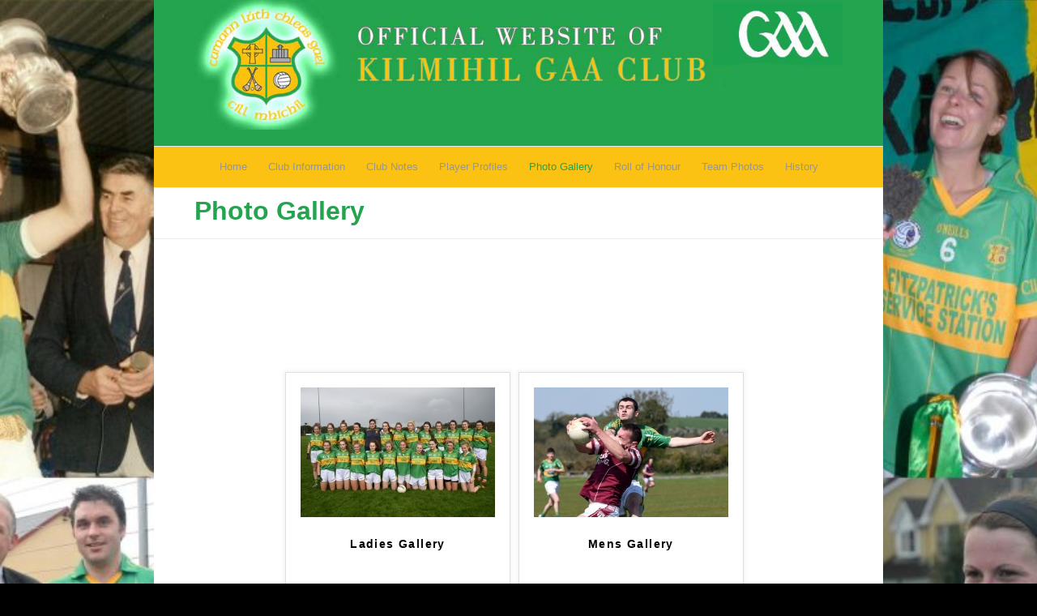

--- FILE ---
content_type: text/html; charset=UTF-8
request_url: https://kilmihilgaa.ie/photo-gallery/nggallery/club-album
body_size: 14282
content:
<!DOCTYPE html><html lang="en-US" class="html_boxed responsive av-preloader-disabled av-default-lightbox  html_header_top html_logo_center html_bottom_nav_header html_menu_right html_custom html_header_sticky_disabled html_header_shrinking_disabled html_mobile_menu_tablet html_header_searchicon_disabled html_content_align_center html_header_unstick_top_disabled html_header_stretch_disabled html_elegant-blog html_av-overlay-side html_av-overlay-side-classic html_av-submenu-noclone html_entry_id_23 av-no-preview html_text_menu_active "><head><meta charset="UTF-8" /><meta name="robots" content="index, follow" /><meta name="viewport" content="width=device-width, initial-scale=1, maximum-scale=1"><title>Photo Gallery &#8211; Kilmihil GAA Club</title><style id="rocket-critical-css">.wp-block-media-text .wp-block-media-text__media{grid-area:media-text-media;margin:0}.wp-block-media-text .wp-block-media-text__content{word-break:break-word;grid-area:media-text-content;padding:0 8%}html{min-width:910px}html.responsive{min-width:0}.boxed#top{margin:0 auto;overflow:visible}.container{position:relative;width:100%;margin:0 auto;padding:0 50px;clear:both}.inner-container{position:relative;height:100%;width:100%}.container_wrap{clear:both;position:relative;border-top-style:solid;border-top-width:1px}.units{float:left;display:inline;margin-left:50px;position:relative;z-index:1;min-height:1px}#wrap_all{width:100%;position:static;z-index:2;overflow:hidden}.boxed #wrap_all{overflow:visible}body .units.alpha,body div .first{margin-left:0;clear:left}body .units.alpha{width:100%}.container .av-content-full.units{width:100%}.boxed#top{width:1010px}.container{max-width:1010px}@media only screen and (min-width:768px) and (max-width:989px){.responsive #top{overflow-x:hidden}.responsive .boxed#top{width:782px}.responsive .container{max-width:782px}.responsive.html_mobile_menu_tablet .boxed #wrap_all{overflow:hidden}}@media only screen and (max-width:767px){.responsive .boxed #wrap_all{overflow:hidden}.responsive #top{overflow-x:hidden}.responsive .boxed#top,.responsive #top.boxed .stretch_full{width:100%;max-width:100%}.responsive #top #wrap_all .container{width:85%;max-width:85%;margin:0 auto;padding-left:0;padding-right:0;float:none}.responsive .units{margin:0}.responsive #top #wrap_all .flex_column{margin:0;margin-bottom:20px;width:100%}}.container:after{content:"</title>20";display:block;height:0;clear:both;visibility:hidden}.clearfix:before,.clearfix:after,.flex_column:before,.flex_column:after{content:'</title>20';display:block;overflow:hidden;visibility:hidden;width:0;height:0}.flex_column:after,.clearfix:after{clear:both}.clearfix{zoom:1}body div .first{margin-left:0}div .flex_column{z-index:1;float:left;position:relative;min-height:1px;width:100%}div .av_one_fourth{margin-left:6%;width:20.5%}@media only screen and (min-width:768px) and (max-width:989px){.responsive .av_one_fourth.first.el_before_av_one_fourth.flex_column_div,.responsive .av_one_fourth.first+.av_one_fourth.flex_column_div,.responsive .av_one_fourth.first+.av_one_fourth+.av_one_fourth.flex_column_div,.responsive .av_one_fourth.first+.av_one_fourth+.av_one_fourth+.av_one_fourth.flex_column_div{margin-left:4%;width:48%}.responsive .av_one_fourth.first.el_before_av_one_fourth.flex_column_div,.responsive .av_one_fourth.first+.av_one_fourth+.av_one_fourth.flex_column_div{margin-left:0%;clear:both}.responsive .av_one_fourth.first+.av_one_fourth+.av_one_fourth.flex_column_div,.responsive .av_one_fourth.first+.av_one_fourth+.av_one_fourth+.av_one_fourth.flex_column_div{margin-top:30px}}html,body,div,span,h1,p,a,img,strong,ul,li,header,nav,section{margin:0;padding:0;border:0;font-size:100%;font:inherit;vertical-align:baseline}header,nav,section{display:block}body{line-height:1em}ul{list-style:none}*{-moz-box-sizing:border-box;-webkit-box-sizing:border-box;box-sizing:border-box}html.responsive,.responsive body{overflow-x:hidden}body{font:13px/1.65em "HelveticaNeue","Helvetica Neue",Helvetica,Arial,sans-serif;color:#444;-webkit-text-size-adjust:100%}.helvetica-neue-websave{font-family:helveticaneue,helvetica neue,Helvetica,Arial,Verdana,sans-serif}h1{font-weight:600}#top h1 a{font-weight:inherit;text-decoration:none;color:inherit}h1{font-size:34px;line-height:1.1em;margin-bottom:14px}p{margin:.85em 0}strong{font-weight:700}a{text-decoration:none;outline:0;max-width:100%;max-width:none}a:visited{outline:0;text-decoration:underline}#top .avia_hidden_link_text{display:none}ul{margin-bottom:20px}ul{list-style:none outside;margin-left:7px}ul ul{margin:4px 0 5px 30px}ul ul li{margin-bottom:6px}img,a img{border:none;padding:0;margin:0;display:inline-block;max-width:100%;height:auto;image-rendering:optimizeQuality}[data-av_icon]:before{-webkit-font-smoothing:antialiased;-moz-osx-font-smoothing:grayscale;font-weight:400;content:attr(data-av_icon);speak:none}#header{position:relative;z-index:501;width:100%;background:0 0}#header_main .container,.main_menu ul:first-child>li a{height:88px;line-height:88px}.html_header_top .av_bottom_nav_header #header_main_alternate .main_menu ul:first-child>li>a{height:50px;line-height:50px}.html_header_top.html_bottom_nav_header #header_main{z-index:3}.html_header_top.html_bottom_nav_header #header_main_alternate .main_menu{clear:both;position:relative;line-height:40px;height:100%;width:100%;float:left}.html_header_top.html_bottom_nav_header #header_main_alternate .main_menu>div,.html_header_top.html_bottom_nav_header #header_main_alternate .main_menu ul:first-child{width:100%;height:50px}#header_main_alternate{z-index:2}#header #header_main_alternate .container{max-height:none;height:auto}#header_main_alternate .main_menu .menu li ul ul{left:207px}#header_main_alternate .avia_mega_div{right:auto;left:0}.html_header_top.html_logo_center .main_menu{text-align:center}.html_header_top.html_logo_center #header_main_alternate .main_menu ul:first-child{display:inline-block;width:auto;position:static}.html_header_top.html_logo_center .logo{left:50%;-webkit-transform:translate(-50%,0);-ms-transform:translate(-50%,0);transform:translate(-50%,0)}.html_boxed #main{position:static;overflow:hidden}#header_main{border-bottom-width:1px;border-bottom-style:solid;z-index:1}.header_bg{position:absolute;top:0;left:0;width:100%;height:100%;opacity:.95;filter:alpha(opacity=95);z-index:0;-webkit-perspective:1000px;-webkit-backface-visibility:hidden}.html_header_sticky_disabled .header_bg{opacity:1;filter:alpha(opacity=100)}.av-hamburger{padding:0;display:inline-block;font:inherit;color:inherit;text-transform:none;background-color:transparent;border:0;margin:0;overflow:visible}.av-hamburger-box{width:35px;height:24px;display:inline-block;position:relative}.av-hamburger-inner{display:block;top:50%;margin-top:-2px}.av-hamburger-inner,.av-hamburger-inner::before,.av-hamburger-inner::after{width:40px;height:3px;background-color:#000;border-radius:3px;position:absolute}.av-hamburger-inner::before,.av-hamburger-inner::after{content:"";display:block}.av-hamburger-inner::before{top:-10px}.av-hamburger-inner::after{bottom:-10px}.av-burger-menu-main{display:none}.av-burger-menu-main a{padding-left:10px}.av-hamburger strong{display:none}.av-hamburger-box{height:8px}.av-hamburger-inner,.av-hamburger-inner::before,.av-hamburger-inner::after{width:100%}div .logo{float:left;position:absolute;left:0;z-index:1}.logo,.logo a{overflow:hidden;position:relative;display:block;height:100%}.logo img{padding:0;display:block;width:auto;height:auto;max-height:100%;image-rendering:auto;position:relative;z-index:2;height:100%;height:auto}.main_menu{clear:none;position:absolute;z-index:100;line-height:30px;height:100%;margin:0;right:0}.av-main-nav-wrap{float:left;position:relative;z-index:3}.av-main-nav-wrap ul{margin:0;padding:0}.av-main-nav{z-index:110;position:relative}.av-main-nav ul{display:none;margin-left:0;left:0;position:absolute;top:100%;width:208px;z-index:2;padding:0;box-shadow:0 8px 15px rgba(0,0,0,.1);margin-top:-1px}.av-main-nav ul li{margin:0;padding:0;width:100%}.av-main-nav ul li a{border-right-style:solid;border-right-width:1px;border-left-style:solid;border-left-width:1px}.av-main-nav ul li:last-child>a{border-bottom-style:solid;border-bottom-width:1px}.av-main-nav li{float:left;position:relative;z-index:20}.av-main-nav>li>ul{border-top-width:2px;border-top-style:solid}.av-main-nav>li{line-height:30px}.av-main-nav li a{max-width:none}.av-main-nav>li>a{display:block;text-decoration:none;padding:0 13px;font-weight:400;font-size:12px;font-weight:600;font-size:13px}#top .av-main-nav ul a{width:100%;height:auto;float:left;text-align:left;line-height:23px;padding:8px 15px;font-size:12px;min-height:23px;max-width:none;text-decoration:none;font-family:inherit}#top .av-main-nav ul ul{left:-207px;top:0;margin:0;border-top-style:solid;border-top-width:1px;padding-top:0}.avia-menu-fx{position:absolute;bottom:-1px;height:2px;z-index:10;width:100%;left:0;opacity:0;visibility:hidden}.current-menu-item>a>.avia-menu-fx{opacity:1;visibility:visible}.avia-menu-fx .avia-arrow-wrap{height:10px;width:10px;position:absolute;top:-10px;left:50%;margin-left:-5px;overflow:hidden;display:none;visibility:hidden}.current-menu-item>a>.avia-menu-fx>.avia-arrow-wrap,.current_page_item>a>.avia-menu-fx>.avia-arrow-wrap{display:block}.avia-menu-fx .avia-arrow-wrap .avia-arrow{top:10px}.main_menu .avia-bullet{display:none}#header .avia_mega_div{display:none;margin:-1px 0 0;right:0;position:absolute;top:100%;z-index:2;box-shadow:0 32px 60px rgba(0,0,0,.1);overflow:hidden;padding:1px 0 0;text-align:left}#header .avia_mega_div .units{padding:0 14px 0 15px;margin:0;border-right-style:dotted;border-right-width:1px}#top #header .avia_mega_div ul,#top #header .avia_mega_div li{position:relative;display:block;top:auto;left:auto;height:auto}#top #header .avia_mega_div .sub-menu{overflow:hidden;width:100%;box-shadow:none;border-style:none;border-width:0;position:relative;top:0;display:block;left:0;clear:both}#top #header .avia_mega_div>.sub-menu{display:table;padding:20px 30px 30px;border-top-style:solid;border-top-width:2px}#top #header .avia_mega_div>.sub-menu>li{display:table-cell;float:none;padding-top:10px;padding-bottom:0;vertical-align:top}#top #header .avia_mega_div>.sub-menu>li>ul{padding:0}#top #header .avia_mega_div>.sub-menu>li>ul li{display:block;float:none;padding:0;margin:0;list-style-type:circle;list-style-position:inside}#top #header .avia_mega_div>.sub-menu>li>ul>li a{width:auto;float:none;display:block;border:none;padding:3px 12px;font-weight:400;height:auto;line-height:23px}#header .avia_mega_div .avia_mega_menu_columns_first{padding-left:0}#header .avia_mega_div .avia_mega_menu_columns_last{padding-right:0;border-right-style:none;border-right-width:0}.avia-bullet{display:block;position:absolute;height:0;width:0;top:51%;margin-top:-3px;left:-3px;border-top:3px solid transparent!important;border-bottom:3px solid transparent!important;border-left:3px solid green}.avia_mega_div .avia-bullet{margin-top:12px;left:3px;display:block;top:0}#header .mega_menu_title{margin-bottom:8px;font-size:17px;line-height:1.1em;font-weight:600;display:block}.avia-arrow{height:10px;width:10px;position:absolute;top:-6px;left:50%;margin-left:-5px;-webkit-transform:rotate(45deg);transform:rotate(45deg);border-width:1px;border-style:solid;visibility:hidden}.title_container{position:relative}#top .title_container .container{padding-top:10px;padding-bottom:10px;min-height:56px}.title_container .main-title{margin:0;font-size:16px;position:relative;z-index:2;min-height:36px;line-height:2.3em;top:0;font-weight:400}.title_container .main-title a{text-decoration:none}.title_container .breadcrumb{z-index:10;line-height:15px;font-size:11px;position:absolute;right:50px;top:50%;margin-top:-7px}.breadcrumb a{text-decoration:none}.breadcrumb-trail .trail-before,.breadcrumb-trail .trail-end,.breadcrumb-trail .sep,.breadcrumb-trail a{display:block;float:left;padding:0 3px}.breadcrumb-trail span{display:inline;padding:0;float:none}.breadcrumb .sep{display:block;overflow:hidden;width:8px}.content{padding-top:50px;padding-bottom:50px;-webkit-box-sizing:content-box;-moz-box-sizing:content-box;box-sizing:content-box;min-height:1px;z-index:1}.content{border-right-style:solid;border-right-width:1px;margin-right:-1px}.content .entry-content-wrapper{padding-right:50px}.fullsize .content{margin:0;border:none}.fullsize .content .entry-content-wrapper{padding-right:0}#scroll-top-link{position:fixed;border-radius:2px;height:50px;width:50px;line-height:50px;text-decoration:none;text-align:center;opacity:0;right:50px;bottom:50px;z-index:1030;visibility:hidden}@media only screen and (min-width:768px) and (max-width:989px){.responsive .main_menu ul:first-child>li>a{padding:0 10px}.responsive #top .header_bg{opacity:1;filter:alpha(opacity=100)}.responsive #main .container_wrap:first-child{border-top:none}.responsive .logo{float:left}.responsive .logo img{margin:0}.responsive body.boxed#top{max-width:100%}.responsive.html_mobile_menu_tablet .av-burger-menu-main{display:block}.responsive #top #wrap_all .av_mobile_menu_tablet .main_menu{top:0;left:auto;right:0;display:block}.responsive #top .av_mobile_menu_tablet .av-main-nav .menu-item{display:none}.responsive #top .av_mobile_menu_tablet .av-main-nav .menu-item-avia-special{display:block}.responsive #top .av_mobile_menu_tablet #header_main_alternate{display:none}.responsive.html_mobile_menu_tablet #top #wrap_all #header{position:relative;width:100%;float:none;height:auto;margin:0!important;opacity:1;min-height:0}.responsive.html_mobile_menu_tablet.html_header_top #top #main{padding-top:0!important;margin:0}.responsive.html_mobile_menu_tablet #top #wrap_all .av-logo-container{height:90px;line-height:90px}.responsive.html_mobile_menu_tablet #top #header .av-main-nav>li>a{background:0 0;color:inherit}}@media only screen and (max-width:767px){.responsive .content .entry-content-wrapper{padding:0}.responsive .content{border:none}.responsive .title_container .breadcrumb{left:-2px}.responsive .title_container .main-title+.breadcrumb{position:relative;right:auto;top:-6px;margin:0;left:-2px}.responsive #top #wrap_all #header{position:relative;width:100%;float:none;height:auto;margin:0!important;opacity:1;min-height:0}.responsive #top #main{padding-top:0!important;margin:0}.responsive #top #main .container_wrap:first-child{border-top:none}.responsive.html_header_top.html_logo_center .logo{left:0%;-webkit-transform:translate(0%,0);-ms-transform:translate(0%,0);transform:translate(0%,0);margin:0}.responsive #top .logo{position:static;display:table;height:80px!important;float:none;padding:0;border:none;width:80%}.responsive .logo a{display:table-cell;vertical-align:middle}.responsive .logo img{height:auto!important;width:auto;max-width:100%;display:block;max-height:80px}.responsive #header_main .container{height:auto!important}.responsive #top .header_bg{opacity:1;filter:alpha(opacity=1)}.responsive .logo img{margin:0}.responsive body.boxed#top{max-width:100%}.responsive .av-burger-menu-main{display:block}.responsive #top #wrap_all .main_menu{top:0;height:80px;left:auto;right:0;display:block;position:absolute}.responsive .main_menu ul:first-child>li a{height:80px;line-height:80px}.responsive #top .av-main-nav .menu-item{display:none}.responsive #top .av-main-nav .menu-item-avia-special{display:block}.responsive #header_main_alternate{display:none}.responsive #top #wrap_all .av-logo-container{height:80px;line-height:80px}.responsive #top #wrap_all .av-logo-container{padding:0}.responsive #top #header .av-main-nav>li>a{background:0 0;color:inherit}.responsive #scroll-top-link{display:none}}#top div .avia-gallery{overflow:hidden;padding-bottom:2px;clear:both}#top div .avia-gallery img{float:left;border-style:solid;border-width:1px;padding:7px;width:100%;border-radius:0}#top div .avia-gallery .avia-gallery-big{display:block;overflow:hidden;padding:7px;margin-bottom:-1px;border-top-left-radius:2px;border-top-right-radius:2px;border-style:solid;border-width:1px}#top div .avia-gallery .avia-gallery-big-inner{display:block;overflow:hidden;height:100%}#top div .avia-gallery .avia-gallery-big img{padding:0;border:none}#top .avia-gallery .avia-gallery-thumb a{width:20%;opacity:1}#top #wrap_all .avia-gallery .avia-gallery-thumb a{display:block;float:left}#top .avia-gallery .avia-gallery-caption{display:none}.av-hide-gallery-thumbs .avia-gallery-thumb{display:none}@media only screen and (max-width:767px){.responsive .avia-gallery-thumb img{padding:3px}}p:empty{display:none}body .container_wrap .avia-builder-el-last{margin-bottom:0}body .container_wrap .avia-builder-el-first{margin-top:0}.avia_textblock{clear:both;line-height:1.65em}body .column-top-margin{margin-top:50px}.html_header_sticky_disabled .container_wrap:first-child{border-top:none}html.html_boxed{background:#000 url(//kilmihilgaa.ie/wp-content/uploads/2019/02/baground.jpg) top center repeat-y scroll}body{font-size:15px}.socket_color span{border-color:#ebebeb}html,#scroll-top-link{background-color:#fff}#scroll-top-link{color:#000;border:1px solid #ebebeb}.alternate_color,.alternate_color div,.alternate_color span,.alternate_color h1,.alternate_color a{border-color:#ebebeb}.alternate_color{background-color:#fff;color:#f0f}.alternate_color h1{color:#000}.alternate_color a{color:#719430}.alternate_color .breadcrumb,.alternate_color .breadcrumb a,#top .alternate_color.title_container .main-title,#top .alternate_color.title_container .main-title a{color:#f0f}.alternate_color ::-webkit-input-placeholder{color:#969696}.alternate_color ::-moz-placeholder{color:#969696;opacity:1}.alternate_color :-ms-input-placeholder{color:#969696}.main_color,.main_color div,.main_color main,.main_color section,.main_color span,.main_color p,.main_color a,.main_color img,.main_color section{border-color:#ebebeb}.main_color,.main_color .avia-gallery-big,.main_color .avia-gallery-big,.main_color .avia-gallery img{background-color:#fff;color:#000}.main_color a{color:#719430}.main_color ::-webkit-input-placeholder{color:#969696}.main_color ::-moz-placeholder{color:#969696;opacity:1}.main_color :-ms-input-placeholder{color:#969696}#main{border-color:#ebebeb}.header_color,.header_color div,.header_color nav,.header_color span,.header_color a,.header_color img,.header_color strong,.header_color ul,.header_color li,.header_color nav{border-color:#ebebeb}.header_color{background-color:#fff;color:#000}.header_color .heading-color{color:#000}.header_color a,.header_color strong{color:#719430}.header_color .avia-menu-fx,.header_color .avia-menu-fx .avia-arrow{background-color:#719430;color:#fff;border-color:#507210}.header_color .avia-bullet{border-color:#719430}.html_header_top .header_color .main_menu ul:first-child>li>ul,.html_header_top #top .header_color .avia_mega_div>.sub-menu{border-top-color:#719430}.header_color ::-webkit-input-placeholder{color:#969696}.header_color ::-moz-placeholder{color:#969696;opacity:1}.header_color :-ms-input-placeholder{color:#969696}.header_color .header_bg,.header_color .main_menu ul ul,.header_color .main_menu .menu ul li a,.header_color .avia_mega_div{background-color:#fff;color:#969696}.header_color .main_menu ul:first-child>li>a{color:#969696}.header_color .main_menu ul:first-child>li.current-menu-item>a,.header_color .main_menu ul:first-child>li.current_page_item>a{color:#000}#main{background-color:#fff}.header_color .av-hamburger-inner,.header_color .av-hamburger-inner::before,.header_color .av-hamburger-inner::after{background-color:#969696}.header_color .av-hamburger-inner,.header_color .av-hamburger-inner::before,.header_color .av-hamburger-inner::after{background-color:#fff}@media only screen and (max-width:767px){#top .header_color .av-hamburger-inner,#top .header_color .av-hamburger-inner::before,#top .header_color .av-hamburger-inner::after{background-color:#fff}}.header_color .avia-arrow{background-color:#fff}.header_color .avia-bullet{border-color:#969696}body.helvetica_neue{font-family:helvetica neue,helveticaneue,helvetica neue,Helvetica,Arial,sans-serif}.avia_textblock{min-height:42px!important}.alternate_color .breadcrumb,.alternate_color .breadcrumb a,#top .alternate_color.title_container .main-title,#top .alternate_color.title_container .main-title a{color:#24a44e}#top .alternate_color.title_container .main-title a{color:#24a44e;font-size:2em;font-weight:600}.html_header_top.html_bottom_nav_header #header_main{background-color:#24a44d}.av-hamburger-inner{margin-left:-5px}.current_page_item a>.avia-menu-text{color:#24a44e!important}.current-menu-item>a>.avia-menu-fx{visibility:hidden}.av-main-nav>li>a{font-weight:400}.html_header_top.html_logo_center .logo{left:0;-webkit-transform:none;-moz-transform:none;-ms-transform:none;transform:none}#top #header_main>.container{background-color:#24a44e!important}#header_main .container,.main_menu ul:first-child>li a{background-color:#fbc213}@media only screen and (max-width:1440px){html.html_boxed{background-size:1440px}}.container{width:100%}.responsive .boxed#top{width:900px;max-width:90%}.responsive .container{max-width:900px}</style><link rel="preload" href="https://kilmihilgaa.ie/wp-content/cache/min/1/859b1f4cacf8903ab071dd7ea08d4b5e.css" as="style" onload="this.onload=null;this.rel='stylesheet'" data-minify="1" /><meta name='robots' content='max-image-preview:large' /><link rel='dns-prefetch' href='//fonts.googleapis.com' /><link rel="alternate" type="application/rss+xml" title="Kilmihil GAA Club &raquo; Feed" href="https://kilmihilgaa.ie/feed/" /><link rel="alternate" type="application/rss+xml" title="Kilmihil GAA Club &raquo; Comments Feed" href="https://kilmihilgaa.ie/comments/feed/" /><link rel="alternate" title="oEmbed (JSON)" type="application/json+oembed" href="https://kilmihilgaa.ie/wp-json/oembed/1.0/embed?url=https%3A%2F%2Fkilmihilgaa.ie%2Fphoto-gallery%2F" /><link rel="alternate" title="oEmbed (XML)" type="text/xml+oembed" href="https://kilmihilgaa.ie/wp-json/oembed/1.0/embed?url=https%3A%2F%2Fkilmihilgaa.ie%2Fphoto-gallery%2F&#038;format=xml" /> <style id='wp-img-auto-sizes-contain-inline-css' type='text/css'>img:is([sizes=auto i],[sizes^="auto," i]){contain-intrinsic-size:3000px 1500px}</style><style id='wp-emoji-styles-inline-css' type='text/css'>img.wp-smiley,img.emoji{display:inline!important;border:none!important;box-shadow:none!important;height:1em!important;width:1em!important;margin:0 0.07em!important;vertical-align:-0.1em!important;background:none!important;padding:0!important}</style><style id='wp-block-library-inline-css' type='text/css'>:root{--wp-block-synced-color:#7a00df;--wp-block-synced-color--rgb:122,0,223;--wp-bound-block-color:var(--wp-block-synced-color);--wp-editor-canvas-background:#ddd;--wp-admin-theme-color:#007cba;--wp-admin-theme-color--rgb:0,124,186;--wp-admin-theme-color-darker-10:#006ba1;--wp-admin-theme-color-darker-10--rgb:0,107,160.5;--wp-admin-theme-color-darker-20:#005a87;--wp-admin-theme-color-darker-20--rgb:0,90,135;--wp-admin-border-width-focus:2px}@media (min-resolution:192dpi){:root{--wp-admin-border-width-focus:1.5px}}.wp-element-button{cursor:pointer}:root .has-very-light-gray-background-color{background-color:#eee}:root .has-very-dark-gray-background-color{background-color:#313131}:root .has-very-light-gray-color{color:#eee}:root .has-very-dark-gray-color{color:#313131}:root .has-vivid-green-cyan-to-vivid-cyan-blue-gradient-background{background:linear-gradient(135deg,#00d084,#0693e3)}:root .has-purple-crush-gradient-background{background:linear-gradient(135deg,#34e2e4,#4721fb 50%,#ab1dfe)}:root .has-hazy-dawn-gradient-background{background:linear-gradient(135deg,#faaca8,#dad0ec)}:root .has-subdued-olive-gradient-background{background:linear-gradient(135deg,#fafae1,#67a671)}:root .has-atomic-cream-gradient-background{background:linear-gradient(135deg,#fdd79a,#004a59)}:root .has-nightshade-gradient-background{background:linear-gradient(135deg,#330968,#31cdcf)}:root .has-midnight-gradient-background{background:linear-gradient(135deg,#020381,#2874fc)}:root{--wp--preset--font-size--normal:16px;--wp--preset--font-size--huge:42px}.has-regular-font-size{font-size:1em}.has-larger-font-size{font-size:2.625em}.has-normal-font-size{font-size:var(--wp--preset--font-size--normal)}.has-huge-font-size{font-size:var(--wp--preset--font-size--huge)}.has-text-align-center{text-align:center}.has-text-align-left{text-align:left}.has-text-align-right{text-align:right}.has-fit-text{white-space:nowrap!important}#end-resizable-editor-section{display:none}.aligncenter{clear:both}.items-justified-left{justify-content:flex-start}.items-justified-center{justify-content:center}.items-justified-right{justify-content:flex-end}.items-justified-space-between{justify-content:space-between}.screen-reader-text{border:0;clip-path:inset(50%);height:1px;margin:-1px;overflow:hidden;padding:0;position:absolute;width:1px;word-wrap:normal!important}.screen-reader-text:focus{background-color:#ddd;clip-path:none;color:#444;display:block;font-size:1em;height:auto;left:5px;line-height:normal;padding:15px 23px 14px;text-decoration:none;top:5px;width:auto;z-index:100000}html :where(.has-border-color){border-style:solid}html :where([style*=border-top-color]){border-top-style:solid}html :where([style*=border-right-color]){border-right-style:solid}html :where([style*=border-bottom-color]){border-bottom-style:solid}html :where([style*=border-left-color]){border-left-style:solid}html :where([style*=border-width]){border-style:solid}html :where([style*=border-top-width]){border-top-style:solid}html :where([style*=border-right-width]){border-right-style:solid}html :where([style*=border-bottom-width]){border-bottom-style:solid}html :where([style*=border-left-width]){border-left-style:solid}html :where(img[class*=wp-image-]){height:auto;max-width:100%}:where(figure){margin:0 0 1em}html :where(.is-position-sticky){--wp-admin--admin-bar--position-offset:var(--wp-admin--admin-bar--height,0)}@media screen and (max-width:600px){html :where(.is-position-sticky){--wp-admin--admin-bar--position-offset:0}}</style><style id='global-styles-inline-css' type='text/css'>:root{--wp--preset--aspect-ratio--square:1;--wp--preset--aspect-ratio--4-3:4/3;--wp--preset--aspect-ratio--3-4:3/4;--wp--preset--aspect-ratio--3-2:3/2;--wp--preset--aspect-ratio--2-3:2/3;--wp--preset--aspect-ratio--16-9:16/9;--wp--preset--aspect-ratio--9-16:9/16;--wp--preset--color--black:#000;--wp--preset--color--cyan-bluish-gray:#abb8c3;--wp--preset--color--white:#fff;--wp--preset--color--pale-pink:#f78da7;--wp--preset--color--vivid-red:#cf2e2e;--wp--preset--color--luminous-vivid-orange:#ff6900;--wp--preset--color--luminous-vivid-amber:#fcb900;--wp--preset--color--light-green-cyan:#7bdcb5;--wp--preset--color--vivid-green-cyan:#00d084;--wp--preset--color--pale-cyan-blue:#8ed1fc;--wp--preset--color--vivid-cyan-blue:#0693e3;--wp--preset--color--vivid-purple:#9b51e0;--wp--preset--gradient--vivid-cyan-blue-to-vivid-purple:linear-gradient(135deg,rgb(6,147,227) 0%,rgb(155,81,224) 100%);--wp--preset--gradient--light-green-cyan-to-vivid-green-cyan:linear-gradient(135deg,rgb(122,220,180) 0%,rgb(0,208,130) 100%);--wp--preset--gradient--luminous-vivid-amber-to-luminous-vivid-orange:linear-gradient(135deg,rgb(252,185,0) 0%,rgb(255,105,0) 100%);--wp--preset--gradient--luminous-vivid-orange-to-vivid-red:linear-gradient(135deg,rgb(255,105,0) 0%,rgb(207,46,46) 100%);--wp--preset--gradient--very-light-gray-to-cyan-bluish-gray:linear-gradient(135deg,rgb(238,238,238) 0%,rgb(169,184,195) 100%);--wp--preset--gradient--cool-to-warm-spectrum:linear-gradient(135deg,rgb(74,234,220) 0%,rgb(151,120,209) 20%,rgb(207,42,186) 40%,rgb(238,44,130) 60%,rgb(251,105,98) 80%,rgb(254,248,76) 100%);--wp--preset--gradient--blush-light-purple:linear-gradient(135deg,rgb(255,206,236) 0%,rgb(152,150,240) 100%);--wp--preset--gradient--blush-bordeaux:linear-gradient(135deg,rgb(254,205,165) 0%,rgb(254,45,45) 50%,rgb(107,0,62) 100%);--wp--preset--gradient--luminous-dusk:linear-gradient(135deg,rgb(255,203,112) 0%,rgb(199,81,192) 50%,rgb(65,88,208) 100%);--wp--preset--gradient--pale-ocean:linear-gradient(135deg,rgb(255,245,203) 0%,rgb(182,227,212) 50%,rgb(51,167,181) 100%);--wp--preset--gradient--electric-grass:linear-gradient(135deg,rgb(202,248,128) 0%,rgb(113,206,126) 100%);--wp--preset--gradient--midnight:linear-gradient(135deg,rgb(2,3,129) 0%,rgb(40,116,252) 100%);--wp--preset--font-size--small:13px;--wp--preset--font-size--medium:20px;--wp--preset--font-size--large:36px;--wp--preset--font-size--x-large:42px;--wp--preset--spacing--20:.44rem;--wp--preset--spacing--30:.67rem;--wp--preset--spacing--40:1rem;--wp--preset--spacing--50:1.5rem;--wp--preset--spacing--60:2.25rem;--wp--preset--spacing--70:3.38rem;--wp--preset--spacing--80:5.06rem;--wp--preset--shadow--natural:6px 6px 9px rgba(0,0,0,.2);--wp--preset--shadow--deep:12px 12px 50px rgba(0,0,0,.4);--wp--preset--shadow--sharp:6px 6px 0 rgba(0,0,0,.2);--wp--preset--shadow--outlined:6px 6px 0 -3px rgb(255,255,255),6px 6px rgb(0,0,0);--wp--preset--shadow--crisp:6px 6px 0 rgb(0,0,0)}:where(.is-layout-flex){gap:.5em}:where(.is-layout-grid){gap:.5em}body .is-layout-flex{display:flex}.is-layout-flex{flex-wrap:wrap;align-items:center}.is-layout-flex>:is(*,div){margin:0}body .is-layout-grid{display:grid}.is-layout-grid>:is(*,div){margin:0}:where(.wp-block-columns.is-layout-flex){gap:2em}:where(.wp-block-columns.is-layout-grid){gap:2em}:where(.wp-block-post-template.is-layout-flex){gap:1.25em}:where(.wp-block-post-template.is-layout-grid){gap:1.25em}.has-black-color{color:var(--wp--preset--color--black)!important}.has-cyan-bluish-gray-color{color:var(--wp--preset--color--cyan-bluish-gray)!important}.has-white-color{color:var(--wp--preset--color--white)!important}.has-pale-pink-color{color:var(--wp--preset--color--pale-pink)!important}.has-vivid-red-color{color:var(--wp--preset--color--vivid-red)!important}.has-luminous-vivid-orange-color{color:var(--wp--preset--color--luminous-vivid-orange)!important}.has-luminous-vivid-amber-color{color:var(--wp--preset--color--luminous-vivid-amber)!important}.has-light-green-cyan-color{color:var(--wp--preset--color--light-green-cyan)!important}.has-vivid-green-cyan-color{color:var(--wp--preset--color--vivid-green-cyan)!important}.has-pale-cyan-blue-color{color:var(--wp--preset--color--pale-cyan-blue)!important}.has-vivid-cyan-blue-color{color:var(--wp--preset--color--vivid-cyan-blue)!important}.has-vivid-purple-color{color:var(--wp--preset--color--vivid-purple)!important}.has-black-background-color{background-color:var(--wp--preset--color--black)!important}.has-cyan-bluish-gray-background-color{background-color:var(--wp--preset--color--cyan-bluish-gray)!important}.has-white-background-color{background-color:var(--wp--preset--color--white)!important}.has-pale-pink-background-color{background-color:var(--wp--preset--color--pale-pink)!important}.has-vivid-red-background-color{background-color:var(--wp--preset--color--vivid-red)!important}.has-luminous-vivid-orange-background-color{background-color:var(--wp--preset--color--luminous-vivid-orange)!important}.has-luminous-vivid-amber-background-color{background-color:var(--wp--preset--color--luminous-vivid-amber)!important}.has-light-green-cyan-background-color{background-color:var(--wp--preset--color--light-green-cyan)!important}.has-vivid-green-cyan-background-color{background-color:var(--wp--preset--color--vivid-green-cyan)!important}.has-pale-cyan-blue-background-color{background-color:var(--wp--preset--color--pale-cyan-blue)!important}.has-vivid-cyan-blue-background-color{background-color:var(--wp--preset--color--vivid-cyan-blue)!important}.has-vivid-purple-background-color{background-color:var(--wp--preset--color--vivid-purple)!important}.has-black-border-color{border-color:var(--wp--preset--color--black)!important}.has-cyan-bluish-gray-border-color{border-color:var(--wp--preset--color--cyan-bluish-gray)!important}.has-white-border-color{border-color:var(--wp--preset--color--white)!important}.has-pale-pink-border-color{border-color:var(--wp--preset--color--pale-pink)!important}.has-vivid-red-border-color{border-color:var(--wp--preset--color--vivid-red)!important}.has-luminous-vivid-orange-border-color{border-color:var(--wp--preset--color--luminous-vivid-orange)!important}.has-luminous-vivid-amber-border-color{border-color:var(--wp--preset--color--luminous-vivid-amber)!important}.has-light-green-cyan-border-color{border-color:var(--wp--preset--color--light-green-cyan)!important}.has-vivid-green-cyan-border-color{border-color:var(--wp--preset--color--vivid-green-cyan)!important}.has-pale-cyan-blue-border-color{border-color:var(--wp--preset--color--pale-cyan-blue)!important}.has-vivid-cyan-blue-border-color{border-color:var(--wp--preset--color--vivid-cyan-blue)!important}.has-vivid-purple-border-color{border-color:var(--wp--preset--color--vivid-purple)!important}.has-vivid-cyan-blue-to-vivid-purple-gradient-background{background:var(--wp--preset--gradient--vivid-cyan-blue-to-vivid-purple)!important}.has-light-green-cyan-to-vivid-green-cyan-gradient-background{background:var(--wp--preset--gradient--light-green-cyan-to-vivid-green-cyan)!important}.has-luminous-vivid-amber-to-luminous-vivid-orange-gradient-background{background:var(--wp--preset--gradient--luminous-vivid-amber-to-luminous-vivid-orange)!important}.has-luminous-vivid-orange-to-vivid-red-gradient-background{background:var(--wp--preset--gradient--luminous-vivid-orange-to-vivid-red)!important}.has-very-light-gray-to-cyan-bluish-gray-gradient-background{background:var(--wp--preset--gradient--very-light-gray-to-cyan-bluish-gray)!important}.has-cool-to-warm-spectrum-gradient-background{background:var(--wp--preset--gradient--cool-to-warm-spectrum)!important}.has-blush-light-purple-gradient-background{background:var(--wp--preset--gradient--blush-light-purple)!important}.has-blush-bordeaux-gradient-background{background:var(--wp--preset--gradient--blush-bordeaux)!important}.has-luminous-dusk-gradient-background{background:var(--wp--preset--gradient--luminous-dusk)!important}.has-pale-ocean-gradient-background{background:var(--wp--preset--gradient--pale-ocean)!important}.has-electric-grass-gradient-background{background:var(--wp--preset--gradient--electric-grass)!important}.has-midnight-gradient-background{background:var(--wp--preset--gradient--midnight)!important}.has-small-font-size{font-size:var(--wp--preset--font-size--small)!important}.has-medium-font-size{font-size:var(--wp--preset--font-size--medium)!important}.has-large-font-size{font-size:var(--wp--preset--font-size--large)!important}.has-x-large-font-size{font-size:var(--wp--preset--font-size--x-large)!important}</style><style id='classic-theme-styles-inline-css' type='text/css'>
/*! This file is auto-generated */
.wp-block-button__link{color:#fff;background-color:#32373c;border-radius:9999px;box-shadow:none;text-decoration:none;padding:calc(.667em + 2px) calc(1.333em + 2px);font-size:1.125em}.wp-block-file__button{background:#32373c;color:#fff;text-decoration:none}</style><link rel='preload' id='sportspress-roboto-css' href='//fonts.googleapis.com/css?family=Roboto%3A400%2C500&#038;subset=cyrillic%2Ccyrillic-ext%2Cgreek%2Cgreek-ext%2Clatin-ext%2Cvietnamese&#038;ver=2.7' as="style" onload="this.onload=null;this.rel='stylesheet'" type='text/css' media='all' /><style type="text/css">.sp-data-table th,.sp-data-table td{text-align:center!important}</style><script type="text/javascript" src="https://kilmihilgaa.ie/wp-content/cache/busting/1/wp-includes/js/jquery/jquery.min-3.7.1.js" id="jquery-core-js"></script> <script type="text/javascript" id="photocrati_ajax-js-extra">/* <![CDATA[ */ var photocrati_ajax = {"url":"https://kilmihilgaa.ie/index.php?photocrati_ajax=1","rest_url":"https://kilmihilgaa.ie/wp-json/","wp_home_url":"https://kilmihilgaa.ie","wp_site_url":"https://kilmihilgaa.ie","wp_root_url":"https://kilmihilgaa.ie","wp_plugins_url":"https://kilmihilgaa.ie/wp-content/plugins","wp_content_url":"https://kilmihilgaa.ie/wp-content","wp_includes_url":"https://kilmihilgaa.ie/wp-includes/","ngg_param_slug":"nggallery","rest_nonce":"7352d0d433"};
//# sourceURL=photocrati_ajax-js-extra /* ]]> */</script> <link rel="https://api.w.org/" href="https://kilmihilgaa.ie/wp-json/" /><link rel="alternate" title="JSON" type="application/json" href="https://kilmihilgaa.ie/wp-json/wp/v2/pages/23" /><link rel="EditURI" type="application/rsd+xml" title="RSD" href="https://kilmihilgaa.ie/xmlrpc.php?rsd" /><meta name="generator" content="WordPress 6.9" /><meta name="generator" content="SportsPress 2.7.24" /><link rel="canonical" href="https://kilmihilgaa.ie/photo-gallery/" /><link rel='shortlink' href='https://kilmihilgaa.ie/?p=23' /><link rel="profile" href="https://gmpg.org/xfn/11" /><link rel="alternate" type="application/rss+xml" title="Kilmihil GAA Club RSS2 Feed" href="https://kilmihilgaa.ie/feed/" /><link rel="pingback" href="https://kilmihilgaa.ie/xmlrpc.php" /><style type='text/css' media='screen'>#top #header_main>.container,#top #header_main>.container .main_menu .av-main-nav>li>a,#top #header_main #menu-item-shop .cart_dropdown_link{height:180px;line-height:180px}.html_top_nav_header .av-logo-container{height:180px}.html_header_top.html_header_sticky #top #wrap_all #main{padding-top:232px}</style><!--[if lt IE 9]><script src="https://kilmihilgaa.ie/wp-content/themes/enfold/js/html5shiv.js"></script><![endif]--><link rel="icon" href="https://kilmihilgaa.ie/wp-content/uploads/2019/01/favicon.png" type="image/png"><style type="text/css">.recentcomments a{display:inline!important;padding:0!important;margin:0!important}</style><link rel="icon" href="https://kilmihilgaa.ie/wp-content/uploads/2019/01/favicon-36x36.png" sizes="32x32" /><link rel="icon" href="https://kilmihilgaa.ie/wp-content/uploads/2019/01/favicon.png" sizes="192x192" /><link rel="apple-touch-icon" href="https://kilmihilgaa.ie/wp-content/uploads/2019/01/favicon.png" /><meta name="msapplication-TileImage" content="https://kilmihilgaa.ie/wp-content/uploads/2019/01/favicon.png" /><style type="text/css" id="wp-custom-css">.comment_meta_container{display:none!important}.postid-5045 .content{padding-top:0}p.comment-form-url{display:none!important}#top .main_color input[type=text],#top .main_color textarea{border-color:#b3b3b3;background-color:#eaeaea;color:#000}#commentform label{position:relative;left:auto;margin-bottom:5px}#top #commentform label{position:relative;left:0}#commentform .comment-form-author,#commentform .comment-form-email,#commentform .comment-form-url{display:inline-block}#commentform .form-submit input{width:100%}#commentform .comment-form-cookies-consent{display:none}#top input[type=checkbox]{display:inline;width:12px!important}</style><style type='text/css'>@font-face{font-family:'entypo-fontello';font-weight:400;font-style:normal;src:url(https://kilmihilgaa.ie/wp-content/themes/enfold/config-templatebuilder/avia-template-builder/assets/fonts/entypo-fontello.eot);src:url('https://kilmihilgaa.ie/wp-content/themes/enfold/config-templatebuilder/avia-template-builder/assets/fonts/entypo-fontello.eot?#iefix') format('embedded-opentype'),url(https://kilmihilgaa.ie/wp-content/themes/enfold/config-templatebuilder/avia-template-builder/assets/fonts/entypo-fontello.woff) format('woff'),url(https://kilmihilgaa.ie/wp-content/themes/enfold/config-templatebuilder/avia-template-builder/assets/fonts/entypo-fontello.ttf) format('truetype'),url('https://kilmihilgaa.ie/wp-content/themes/enfold/config-templatebuilder/avia-template-builder/assets/fonts/entypo-fontello.svg#entypo-fontello') format('svg')}#top .avia-font-entypo-fontello,body .avia-font-entypo-fontello,html body [data-av_iconfont='entypo-fontello']:before{font-family:'entypo-fontello'}</style><script>/*! loadCSS rel=preload polyfill. [c]2017 Filament Group, Inc. MIT License */
(function(w){"use strict";if(!w.loadCSS){w.loadCSS=function(){}}
var rp=loadCSS.relpreload={};rp.support=(function(){var ret;try{ret=w.document.createElement("link").relList.supports("preload")}catch(e){ret=!1}
return function(){return ret}})();rp.bindMediaToggle=function(link){var finalMedia=link.media||"all";function enableStylesheet(){link.media=finalMedia}
if(link.addEventListener){link.addEventListener("load",enableStylesheet)}else if(link.attachEvent){link.attachEvent("onload",enableStylesheet)}
setTimeout(function(){link.rel="stylesheet";link.media="only x"});setTimeout(enableStylesheet,3000)};rp.poly=function(){if(rp.support()){return}
var links=w.document.getElementsByTagName("link");for(var i=0;i<links.length;i++){var link=links[i];if(link.rel==="preload"&&link.getAttribute("as")==="style"&&!link.getAttribute("data-loadcss")){link.setAttribute("data-loadcss",!0);rp.bindMediaToggle(link)}}};if(!rp.support()){rp.poly();var run=w.setInterval(rp.poly,500);if(w.addEventListener){w.addEventListener("load",function(){rp.poly();w.clearInterval(run)})}else if(w.attachEvent){w.attachEvent("onload",function(){rp.poly();w.clearInterval(run)})}}
if(typeof exports!=="undefined"){exports.loadCSS=loadCSS}
else{w.loadCSS=loadCSS}}(typeof global!=="undefined"?global:this))</script> </head><body data-rsssl=1 id="top" class="wp-singular page-template-default page page-id-23 wp-theme-enfold  rtl_columns boxed helvetica-neue-websave helvetica_neue" itemscope="itemscope" itemtype="https://schema.org/WebPage" ><div id='wrap_all'><header id='header' class='all_colors header_color light_bg_color  av_header_top av_logo_center av_bottom_nav_header av_menu_right av_custom av_header_sticky_disabled av_header_shrinking_disabled av_header_stretch_disabled av_mobile_menu_tablet av_header_searchicon_disabled av_header_unstick_top_disabled av_header_border_disabled'  role="banner" itemscope="itemscope" itemtype="https://schema.org/WPHeader" ><div  id='header_main' class='container_wrap container_wrap_logo'><div class='container av-logo-container'><div class='inner-container'><span class='logo'><a href='https://kilmihilgaa.ie/'><img height='100' width='300' src='https://kilmihilgaa.ie/wp-content/uploads/2021/02/KGC-logo.jpg' alt='Kilmihil GAA Club' /></a></span></div></div><div id='header_main_alternate' class='container_wrap'><div class='container'><nav class='main_menu' data-selectname='Select a page'  role="navigation" itemscope="itemscope" itemtype="https://schema.org/SiteNavigationElement" ><div class="avia-menu av-main-nav-wrap"><ul id="avia-menu" class="menu av-main-nav"><li id="menu-item-329" class="menu-item menu-item-type-custom menu-item-object-custom menu-item-home menu-item-top-level menu-item-top-level-1"><a href="https://kilmihilgaa.ie/" itemprop="url"><span class="avia-bullet"></span><span class="avia-menu-text">Home</span><span class="avia-menu-fx"><span class="avia-arrow-wrap"><span class="avia-arrow"></span></span></span></a></li><li id="menu-item-330" class="menu-item menu-item-type-post_type menu-item-object-page menu-item-top-level menu-item-top-level-2"><a href="https://kilmihilgaa.ie/club-information/" itemprop="url"><span class="avia-bullet"></span><span class="avia-menu-text">Club Information</span><span class="avia-menu-fx"><span class="avia-arrow-wrap"><span class="avia-arrow"></span></span></span></a></li><li id="menu-item-331" class="menu-item menu-item-type-post_type menu-item-object-page menu-item-top-level menu-item-top-level-3"><a href="https://kilmihilgaa.ie/club-notes/" itemprop="url"><span class="avia-bullet"></span><span class="avia-menu-text">Club Notes</span><span class="avia-menu-fx"><span class="avia-arrow-wrap"><span class="avia-arrow"></span></span></span></a></li><li id="menu-item-3204" class="menu-item menu-item-type-post_type menu-item-object-page menu-item-top-level menu-item-top-level-4"><a href="https://kilmihilgaa.ie/player-profiles/" itemprop="url"><span class="avia-bullet"></span><span class="avia-menu-text">Player Profiles</span><span class="avia-menu-fx"><span class="avia-arrow-wrap"><span class="avia-arrow"></span></span></span></a></li><li id="menu-item-334" class="menu-item menu-item-type-post_type menu-item-object-page current-menu-item page_item page-item-23 current_page_item menu-item-top-level menu-item-top-level-5"><a href="https://kilmihilgaa.ie/photo-gallery/" itemprop="url"><span class="avia-bullet"></span><span class="avia-menu-text">Photo Gallery</span><span class="avia-menu-fx"><span class="avia-arrow-wrap"><span class="avia-arrow"></span></span></span></a></li><li id="menu-item-335" class="menu-item menu-item-type-post_type menu-item-object-page menu-item-top-level menu-item-top-level-6"><a href="https://kilmihilgaa.ie/roll-of-honour/" itemprop="url"><span class="avia-bullet"></span><span class="avia-menu-text">Roll of Honour</span><span class="avia-menu-fx"><span class="avia-arrow-wrap"><span class="avia-arrow"></span></span></span></a></li><li id="menu-item-1078" class="menu-item menu-item-type-custom menu-item-object-custom menu-item-has-children menu-item-top-level menu-item-top-level-7"><a href="#" itemprop="url"><span class="avia-bullet"></span><span class="avia-menu-text">Team Photos</span><span class="avia-menu-fx"><span class="avia-arrow-wrap"><span class="avia-arrow"></span></span></span></a><ul class="sub-menu"><li id="menu-item-338" class="menu-item menu-item-type-post_type menu-item-object-page"><a href="https://kilmihilgaa.ie/team-photos-1925-1970/" itemprop="url"><span class="avia-bullet"></span><span class="avia-menu-text">Team Photos 1925-1970</span></a></li><li id="menu-item-1082" class="menu-item menu-item-type-post_type menu-item-object-page"><a href="https://kilmihilgaa.ie/team-photos-1971-1984/" itemprop="url"><span class="avia-bullet"></span><span class="avia-menu-text">Team Photos 1971 -1984</span></a></li><li id="menu-item-1516" class="menu-item menu-item-type-post_type menu-item-object-page"><a href="https://kilmihilgaa.ie/team-photos-1985-1999/" itemprop="url"><span class="avia-bullet"></span><span class="avia-menu-text">Team Photos 1985-1999</span></a></li><li id="menu-item-1652" class="menu-item menu-item-type-post_type menu-item-object-page"><a href="https://kilmihilgaa.ie/team-photos-2000-2009/" itemprop="url"><span class="avia-bullet"></span><span class="avia-menu-text">Team Photos 2000 – 2010</span></a></li><li id="menu-item-1626" class="menu-item menu-item-type-post_type menu-item-object-page"><a href="https://kilmihilgaa.ie/team-photos-2010-2025/" itemprop="url"><span class="avia-bullet"></span><span class="avia-menu-text">Team Photos 2010 – 2022</span></a></li></ul></li><li id="menu-item-1222" class="menu-item menu-item-type-custom menu-item-object-custom menu-item-has-children menu-item-mega-parent  menu-item-top-level menu-item-top-level-8"><a href="#" itemprop="url"><span class="avia-bullet"></span><span class="avia-menu-text">History</span><span class="avia-menu-fx"><span class="avia-arrow-wrap"><span class="avia-arrow"></span></span></span></a><div class='avia_mega_div avia_mega4 twelve units'><ul class="sub-menu"><li id="menu-item-735" class="menu-item menu-item-type-custom menu-item-object-custom menu-item-has-children avia_mega_menu_columns_4 three units  avia_mega_menu_columns_first"><span class='mega_menu_title heading-color av-special-font'>1888-1960</span><ul class="sub-menu"><li id="menu-item-667" class="menu-item menu-item-type-post_type menu-item-object-page"><a href="https://kilmihilgaa.ie/history/1888-2/" itemprop="url"><span class="avia-bullet"></span><span class="avia-menu-text">1888</span></a></li><li id="menu-item-668" class="menu-item menu-item-type-post_type menu-item-object-page"><a href="https://kilmihilgaa.ie/history/1900-2/" itemprop="url"><span class="avia-bullet"></span><span class="avia-menu-text">1900</span></a></li><li id="menu-item-669" class="menu-item menu-item-type-post_type menu-item-object-page"><a href="https://kilmihilgaa.ie/history/1905-2/" itemprop="url"><span class="avia-bullet"></span><span class="avia-menu-text">1905</span></a></li><li id="menu-item-670" class="menu-item menu-item-type-post_type menu-item-object-page"><a href="https://kilmihilgaa.ie/history/1906-2/" itemprop="url"><span class="avia-bullet"></span><span class="avia-menu-text">1906</span></a></li><li id="menu-item-671" class="menu-item menu-item-type-post_type menu-item-object-page"><a href="https://kilmihilgaa.ie/history/1925-2/" itemprop="url"><span class="avia-bullet"></span><span class="avia-menu-text">1925</span></a></li><li id="menu-item-672" class="menu-item menu-item-type-post_type menu-item-object-page"><a href="https://kilmihilgaa.ie/history/1933-2/" itemprop="url"><span class="avia-bullet"></span><span class="avia-menu-text">1933</span></a></li><li id="menu-item-673" class="menu-item menu-item-type-post_type menu-item-object-page"><a href="https://kilmihilgaa.ie/history/1937-2/" itemprop="url"><span class="avia-bullet"></span><span class="avia-menu-text">1937</span></a></li><li id="menu-item-674" class="menu-item menu-item-type-post_type menu-item-object-page"><a href="https://kilmihilgaa.ie/history/1941-2/" itemprop="url"><span class="avia-bullet"></span><span class="avia-menu-text">1941</span></a></li><li id="menu-item-675" class="menu-item menu-item-type-post_type menu-item-object-page"><a href="https://kilmihilgaa.ie/history/1945-2/" itemprop="url"><span class="avia-bullet"></span><span class="avia-menu-text">1945</span></a></li><li id="menu-item-676" class="menu-item menu-item-type-post_type menu-item-object-page"><a href="https://kilmihilgaa.ie/history/1946-2/" itemprop="url"><span class="avia-bullet"></span><span class="avia-menu-text">1946</span></a></li><li id="menu-item-677" class="menu-item menu-item-type-post_type menu-item-object-page"><a href="https://kilmihilgaa.ie/history/1947-2/" itemprop="url"><span class="avia-bullet"></span><span class="avia-menu-text">1947</span></a></li><li id="menu-item-678" class="menu-item menu-item-type-post_type menu-item-object-page"><a href="https://kilmihilgaa.ie/history/1949-2/" itemprop="url"><span class="avia-bullet"></span><span class="avia-menu-text">1949</span></a></li><li id="menu-item-679" class="menu-item menu-item-type-post_type menu-item-object-page"><a href="https://kilmihilgaa.ie/history/1950-2/" itemprop="url"><span class="avia-bullet"></span><span class="avia-menu-text">1950</span></a></li><li id="menu-item-680" class="menu-item menu-item-type-post_type menu-item-object-page"><a href="https://kilmihilgaa.ie/history/1952-2/" itemprop="url"><span class="avia-bullet"></span><span class="avia-menu-text">1952</span></a></li><li id="menu-item-681" class="menu-item menu-item-type-post_type menu-item-object-page"><a href="https://kilmihilgaa.ie/history/1953-2/" itemprop="url"><span class="avia-bullet"></span><span class="avia-menu-text">1953</span></a></li><li id="menu-item-682" class="menu-item menu-item-type-post_type menu-item-object-page"><a href="https://kilmihilgaa.ie/history/1954-2/" itemprop="url"><span class="avia-bullet"></span><span class="avia-menu-text">1954</span></a></li><li id="menu-item-683" class="menu-item menu-item-type-post_type menu-item-object-page"><a href="https://kilmihilgaa.ie/history/1955-2/" itemprop="url"><span class="avia-bullet"></span><span class="avia-menu-text">1955</span></a></li><li id="menu-item-684" class="menu-item menu-item-type-post_type menu-item-object-page"><a href="https://kilmihilgaa.ie/history/1956-2/" itemprop="url"><span class="avia-bullet"></span><span class="avia-menu-text">1956</span></a></li><li id="menu-item-685" class="menu-item menu-item-type-post_type menu-item-object-page"><a href="https://kilmihilgaa.ie/history/1957-2/" itemprop="url"><span class="avia-bullet"></span><span class="avia-menu-text">1957</span></a></li><li id="menu-item-686" class="menu-item menu-item-type-post_type menu-item-object-page"><a href="https://kilmihilgaa.ie/history/1958-2/" itemprop="url"><span class="avia-bullet"></span><span class="avia-menu-text">1958</span></a></li><li id="menu-item-687" class="menu-item menu-item-type-post_type menu-item-object-page"><a href="https://kilmihilgaa.ie/history/1959-2/" itemprop="url"><span class="avia-bullet"></span><span class="avia-menu-text">1959</span></a></li><li id="menu-item-688" class="menu-item menu-item-type-post_type menu-item-object-page"><a href="https://kilmihilgaa.ie/history/1960-2/" itemprop="url"><span class="avia-bullet"></span><span class="avia-menu-text">1960</span></a></li></ul></li><li id="menu-item-736" class="menu-item menu-item-type-custom menu-item-object-custom menu-item-has-children avia_mega_menu_columns_4 three units "><span class='mega_menu_title heading-color av-special-font'>1961-1984</span><ul class="sub-menu"><li id="menu-item-689" class="menu-item menu-item-type-post_type menu-item-object-page"><a href="https://kilmihilgaa.ie/history/1961-2/" itemprop="url"><span class="avia-bullet"></span><span class="avia-menu-text">1961</span></a></li><li id="menu-item-690" class="menu-item menu-item-type-post_type menu-item-object-page"><a href="https://kilmihilgaa.ie/history/1962-2/" itemprop="url"><span class="avia-bullet"></span><span class="avia-menu-text">1962</span></a></li><li id="menu-item-691" class="menu-item menu-item-type-post_type menu-item-object-page"><a href="https://kilmihilgaa.ie/history/1963-65/" itemprop="url"><span class="avia-bullet"></span><span class="avia-menu-text">1963-65</span></a></li><li id="menu-item-692" class="menu-item menu-item-type-post_type menu-item-object-page"><a href="https://kilmihilgaa.ie/history/1966-2/" itemprop="url"><span class="avia-bullet"></span><span class="avia-menu-text">1966</span></a></li><li id="menu-item-693" class="menu-item menu-item-type-post_type menu-item-object-page"><a href="https://kilmihilgaa.ie/history/1967-2/" itemprop="url"><span class="avia-bullet"></span><span class="avia-menu-text">1967</span></a></li><li id="menu-item-694" class="menu-item menu-item-type-post_type menu-item-object-page"><a href="https://kilmihilgaa.ie/history/1968-2/" itemprop="url"><span class="avia-bullet"></span><span class="avia-menu-text">1968</span></a></li><li id="menu-item-695" class="menu-item menu-item-type-post_type menu-item-object-page"><a href="https://kilmihilgaa.ie/history/1969-2-2/" itemprop="url"><span class="avia-bullet"></span><span class="avia-menu-text">1969</span></a></li><li id="menu-item-696" class="menu-item menu-item-type-post_type menu-item-object-page"><a href="https://kilmihilgaa.ie/history/1970-2/" itemprop="url"><span class="avia-bullet"></span><span class="avia-menu-text">1970</span></a></li><li id="menu-item-697" class="menu-item menu-item-type-post_type menu-item-object-page"><a href="https://kilmihilgaa.ie/history/1971-2/" itemprop="url"><span class="avia-bullet"></span><span class="avia-menu-text">1971</span></a></li><li id="menu-item-698" class="menu-item menu-item-type-post_type menu-item-object-page"><a href="https://kilmihilgaa.ie/history/1972-2/" itemprop="url"><span class="avia-bullet"></span><span class="avia-menu-text">1972</span></a></li><li id="menu-item-699" class="menu-item menu-item-type-post_type menu-item-object-page"><a href="https://kilmihilgaa.ie/history/1973-2/" itemprop="url"><span class="avia-bullet"></span><span class="avia-menu-text">1973</span></a></li><li id="menu-item-700" class="menu-item menu-item-type-post_type menu-item-object-page"><a href="https://kilmihilgaa.ie/history/1974-2/" itemprop="url"><span class="avia-bullet"></span><span class="avia-menu-text">1974</span></a></li><li id="menu-item-701" class="menu-item menu-item-type-post_type menu-item-object-page"><a href="https://kilmihilgaa.ie/history/1975-2/" itemprop="url"><span class="avia-bullet"></span><span class="avia-menu-text">1975</span></a></li><li id="menu-item-702" class="menu-item menu-item-type-post_type menu-item-object-page"><a href="https://kilmihilgaa.ie/history/1976-2/" itemprop="url"><span class="avia-bullet"></span><span class="avia-menu-text">1976</span></a></li><li id="menu-item-703" class="menu-item menu-item-type-post_type menu-item-object-page"><a href="https://kilmihilgaa.ie/history/1977-2/" itemprop="url"><span class="avia-bullet"></span><span class="avia-menu-text">1977</span></a></li><li id="menu-item-704" class="menu-item menu-item-type-post_type menu-item-object-page"><a href="https://kilmihilgaa.ie/history/1978-2/" itemprop="url"><span class="avia-bullet"></span><span class="avia-menu-text">1978</span></a></li><li id="menu-item-705" class="menu-item menu-item-type-post_type menu-item-object-page"><a href="https://kilmihilgaa.ie/history/1979-2/" itemprop="url"><span class="avia-bullet"></span><span class="avia-menu-text">1979</span></a></li><li id="menu-item-706" class="menu-item menu-item-type-post_type menu-item-object-page"><a href="https://kilmihilgaa.ie/history/1980-2/" itemprop="url"><span class="avia-bullet"></span><span class="avia-menu-text">1980</span></a></li><li id="menu-item-707" class="menu-item menu-item-type-post_type menu-item-object-page"><a href="https://kilmihilgaa.ie/history/1981-2/" itemprop="url"><span class="avia-bullet"></span><span class="avia-menu-text">1981</span></a></li><li id="menu-item-708" class="menu-item menu-item-type-post_type menu-item-object-page"><a href="https://kilmihilgaa.ie/history/1982-2/" itemprop="url"><span class="avia-bullet"></span><span class="avia-menu-text">1982</span></a></li><li id="menu-item-709" class="menu-item menu-item-type-post_type menu-item-object-page"><a href="https://kilmihilgaa.ie/history/1983-2/" itemprop="url"><span class="avia-bullet"></span><span class="avia-menu-text">1983</span></a></li><li id="menu-item-710" class="menu-item menu-item-type-post_type menu-item-object-page"><a href="https://kilmihilgaa.ie/history/1984-2/" itemprop="url"><span class="avia-bullet"></span><span class="avia-menu-text">1984</span></a></li></ul></li><li id="menu-item-737" class="menu-item menu-item-type-custom menu-item-object-custom menu-item-has-children avia_mega_menu_columns_4 three units "><span class='mega_menu_title heading-color av-special-font'>1985-2006</span><ul class="sub-menu"><li id="menu-item-711" class="menu-item menu-item-type-post_type menu-item-object-page"><a href="https://kilmihilgaa.ie/history/1985-2/" itemprop="url"><span class="avia-bullet"></span><span class="avia-menu-text">1985</span></a></li><li id="menu-item-712" class="menu-item menu-item-type-post_type menu-item-object-page"><a href="https://kilmihilgaa.ie/history/1986-2/" itemprop="url"><span class="avia-bullet"></span><span class="avia-menu-text">1986</span></a></li><li id="menu-item-713" class="menu-item menu-item-type-post_type menu-item-object-page"><a href="https://kilmihilgaa.ie/history/1987-2/" itemprop="url"><span class="avia-bullet"></span><span class="avia-menu-text">1987</span></a></li><li id="menu-item-714" class="menu-item menu-item-type-post_type menu-item-object-page"><a href="https://kilmihilgaa.ie/history/1988-2/" itemprop="url"><span class="avia-bullet"></span><span class="avia-menu-text">1988</span></a></li><li id="menu-item-715" class="menu-item menu-item-type-post_type menu-item-object-page"><a href="https://kilmihilgaa.ie/history/1989-2/" itemprop="url"><span class="avia-bullet"></span><span class="avia-menu-text">1989</span></a></li><li id="menu-item-716" class="menu-item menu-item-type-post_type menu-item-object-page"><a href="https://kilmihilgaa.ie/history/1990-2/" itemprop="url"><span class="avia-bullet"></span><span class="avia-menu-text">1990</span></a></li><li id="menu-item-717" class="menu-item menu-item-type-post_type menu-item-object-page"><a href="https://kilmihilgaa.ie/history/1991-2/" itemprop="url"><span class="avia-bullet"></span><span class="avia-menu-text">1991</span></a></li><li id="menu-item-718" class="menu-item menu-item-type-post_type menu-item-object-page"><a href="https://kilmihilgaa.ie/history/1992-2/" itemprop="url"><span class="avia-bullet"></span><span class="avia-menu-text">1992</span></a></li><li id="menu-item-719" class="menu-item menu-item-type-post_type menu-item-object-page"><a href="https://kilmihilgaa.ie/history/1993-2/" itemprop="url"><span class="avia-bullet"></span><span class="avia-menu-text">1993</span></a></li><li id="menu-item-720" class="menu-item menu-item-type-post_type menu-item-object-page"><a href="https://kilmihilgaa.ie/history/1994-2/" itemprop="url"><span class="avia-bullet"></span><span class="avia-menu-text">1994</span></a></li><li id="menu-item-721" class="menu-item menu-item-type-post_type menu-item-object-page"><a href="https://kilmihilgaa.ie/history/1995-2/" itemprop="url"><span class="avia-bullet"></span><span class="avia-menu-text">1995</span></a></li><li id="menu-item-722" class="menu-item menu-item-type-post_type menu-item-object-page"><a href="https://kilmihilgaa.ie/history/1996-2/" itemprop="url"><span class="avia-bullet"></span><span class="avia-menu-text">1996</span></a></li><li id="menu-item-723" class="menu-item menu-item-type-post_type menu-item-object-page"><a href="https://kilmihilgaa.ie/history/1997-2/" itemprop="url"><span class="avia-bullet"></span><span class="avia-menu-text">1997</span></a></li><li id="menu-item-724" class="menu-item menu-item-type-post_type menu-item-object-page"><a href="https://kilmihilgaa.ie/history/1998-2/" itemprop="url"><span class="avia-bullet"></span><span class="avia-menu-text">1998</span></a></li><li id="menu-item-725" class="menu-item menu-item-type-post_type menu-item-object-page"><a href="https://kilmihilgaa.ie/history/1999-2/" itemprop="url"><span class="avia-bullet"></span><span class="avia-menu-text">1999</span></a></li><li id="menu-item-726" class="menu-item menu-item-type-post_type menu-item-object-page"><a href="https://kilmihilgaa.ie/history/2000-2/" itemprop="url"><span class="avia-bullet"></span><span class="avia-menu-text">2000</span></a></li><li id="menu-item-727" class="menu-item menu-item-type-post_type menu-item-object-page"><a href="https://kilmihilgaa.ie/history/2001-2/" itemprop="url"><span class="avia-bullet"></span><span class="avia-menu-text">2001</span></a></li><li id="menu-item-728" class="menu-item menu-item-type-post_type menu-item-object-page"><a href="https://kilmihilgaa.ie/history/2002-2/" itemprop="url"><span class="avia-bullet"></span><span class="avia-menu-text">2002</span></a></li><li id="menu-item-729" class="menu-item menu-item-type-post_type menu-item-object-page"><a href="https://kilmihilgaa.ie/history/2003-2/" itemprop="url"><span class="avia-bullet"></span><span class="avia-menu-text">2003</span></a></li><li id="menu-item-730" class="menu-item menu-item-type-post_type menu-item-object-page"><a href="https://kilmihilgaa.ie/history/2004-2/" itemprop="url"><span class="avia-bullet"></span><span class="avia-menu-text">2004</span></a></li><li id="menu-item-731" class="menu-item menu-item-type-post_type menu-item-object-page"><a href="https://kilmihilgaa.ie/history/2005-2/" itemprop="url"><span class="avia-bullet"></span><span class="avia-menu-text">2005</span></a></li><li id="menu-item-732" class="menu-item menu-item-type-post_type menu-item-object-page"><a href="https://kilmihilgaa.ie/history/2006-2/" itemprop="url"><span class="avia-bullet"></span><span class="avia-menu-text">2006</span></a></li></ul></li><li id="menu-item-738" class="menu-item menu-item-type-custom menu-item-object-custom menu-item-has-children avia_mega_menu_columns_4 three units avia_mega_menu_columns_last"><span class='mega_menu_title heading-color av-special-font'>2007-2019</span><ul class="sub-menu"><li id="menu-item-733" class="menu-item menu-item-type-post_type menu-item-object-page"><a href="https://kilmihilgaa.ie/history/2007-2/" itemprop="url"><span class="avia-bullet"></span><span class="avia-menu-text">2007</span></a></li><li id="menu-item-734" class="menu-item menu-item-type-post_type menu-item-object-page"><a href="https://kilmihilgaa.ie/history/2008-2/" itemprop="url"><span class="avia-bullet"></span><span class="avia-menu-text">2008</span></a></li><li id="menu-item-5248" class="menu-item menu-item-type-post_type menu-item-object-page"><a href="https://kilmihilgaa.ie/2008-all-ireland-junior-club-champions/" itemprop="url"><span class="avia-bullet"></span><span class="avia-menu-text">2008 All Ireland Junior Club Champions</span></a></li><li id="menu-item-2788" class="menu-item menu-item-type-post_type menu-item-object-page"><a href="https://kilmihilgaa.ie/2009-2/" itemprop="url"><span class="avia-bullet"></span><span class="avia-menu-text">2009</span></a></li><li id="menu-item-2107" class="menu-item menu-item-type-post_type menu-item-object-page"><a href="https://kilmihilgaa.ie/murphy-brothers/" itemprop="url"><span class="avia-bullet"></span><span class="avia-menu-text">Murphy Brothers</span></a></li><li id="menu-item-2117" class="menu-item menu-item-type-post_type menu-item-object-page"><a href="https://kilmihilgaa.ie/the-park/" itemprop="url"><span class="avia-bullet"></span><span class="avia-menu-text">The Park</span></a></li><li id="menu-item-2111" class="menu-item menu-item-type-post_type menu-item-object-page"><a href="https://kilmihilgaa.ie/peter-daly/" itemprop="url"><span class="avia-bullet"></span><span class="avia-menu-text">Peter Daly</span></a></li><li id="menu-item-2227" class="menu-item menu-item-type-post_type menu-item-object-page"><a href="https://kilmihilgaa.ie/footballs/" itemprop="url"><span class="avia-bullet"></span><span class="avia-menu-text">Footballs</span></a></li><li id="menu-item-2235" class="menu-item menu-item-type-post_type menu-item-object-page"><a href="https://kilmihilgaa.ie/in-ancient-times/" itemprop="url"><span class="avia-bullet"></span><span class="avia-menu-text">In Ancient Times</span></a></li><li id="menu-item-5292" class="menu-item menu-item-type-post_type menu-item-object-page"><a href="https://kilmihilgaa.ie/history/the-considine-sisters/" itemprop="url"><span class="avia-bullet"></span><span class="avia-menu-text">The Considine Sisters</span></a></li></ul></li></ul></div></li><li class="av-burger-menu-main menu-item-avia-special "> <a href="#"> <span class="av-hamburger av-hamburger--spin av-js-hamburger"> <span class="av-hamburger-box"> <span class="av-hamburger-inner"></span> <strong>Menu</strong> </span> </span> </a></li></ul></div></nav></div></div></div><div class='header_bg'></div></header><div id='main' class='all_colors' data-scroll-offset='0'><div class='stretch_full container_wrap alternate_color light_bg_color title_container'><div class='container'><h1 class='main-title entry-title'><a href='https://kilmihilgaa.ie/photo-gallery/' rel='bookmark' title='Permanent Link: Photo Gallery'  itemprop="headline" >Photo Gallery</a></h1></div></div><div  class='main_color container_wrap_first container_wrap fullsize'   ><div class='container' ><main  role="main" itemprop="mainContentOfPage"  class='template-page content  av-content-full alpha units'><div class='post-entry post-entry-type-page post-entry-23'><div class='entry-content-wrapper clearfix'><div class="flex_column av_one_full  flex_column_div av-zero-column-padding first  avia-builder-el-0  el_before_av_masonry_gallery  avia-builder-el-no-sibling  " style='border-radius:0px; '><section class="av_textblock_section "  itemscope="itemscope" itemtype="https://schema.org/CreativeWork" ><div class='avia_textblock  '   itemprop="text" ><p style="text-align: center;"> </p><p> </p><div class="ngg-albumoverview default-view"><div class="ngg-album-compact"><div class="ngg-album-compactbox"><div class="ngg-album-link"> <a title='Ladies Gallery' href='https://kilmihilgaa.ie/photo-gallery/nggallery/ladies-gallery'> <img class="Thumb"
alt="Ladies Gallery"
src="https://kilmihilgaa.ie/wp-content/gallery/2017-senior-final-v-the-banner/cache/2017-Senior-Final-v-The-Banner-02.jpg-nggid03153-ngg0dyn-240x160x100-00f0w010c011r110f110r010t010.jpg"/> </a></div></div><h4> <a class='ngg-album-desc'
title='Ladies Gallery' href='https://kilmihilgaa.ie/photo-gallery/nggallery/ladies-gallery'style="max-width: 260px"					> Ladies Gallery </a></h4><p class="ngg-album-gallery-image-counter"> &nbsp;</p></div><div class="ngg-album-compact"><div class="ngg-album-compactbox"><div class="ngg-album-link"> <a title='Mens Gallery' href='https://kilmihilgaa.ie/photo-gallery/nggallery/mens-gallery'> <img class="Thumb"
alt="Mens Gallery"
src="https://kilmihilgaa.ie/wp-content/gallery/2015-garry-cup/cache/2015-Garry-Cup-v-Doora-Barefield-06a.jpg-nggid03494-ngg0dyn-240x160x100-00f0w010c011r110f110r010t010.jpg"/> </a></div></div><h4> <a class='ngg-album-desc'
title='Mens Gallery' href='https://kilmihilgaa.ie/photo-gallery/nggallery/mens-gallery'style="max-width: 260px"					> Mens Gallery </a></h4><p class="ngg-album-gallery-image-counter"> &nbsp;</p></div><div class="ngg-album-compact"><div class="ngg-album-compactbox"><div class="ngg-album-link"> <a title='Celebration Time' href='https://kilmihilgaa.ie/photo-gallery/nggallery/celebration-time'> <img class="Thumb"
alt="Celebration Time"
src="https://kilmihilgaa.ie/wp-content/gallery/celebration-time/cache/04122011-1.jpg-nggid041773-ngg0dyn-240x160x100-00f0w010c011r110f110r010t010.jpg"/> </a></div></div><h4> <a class='ngg-album-desc'
title='Celebration Time' href='https://kilmihilgaa.ie/photo-gallery/nggallery/celebration-time'style="max-width: 260px"					> Celebration Time </a></h4><p class="ngg-album-gallery-image-counter"> &nbsp;</p></div> <br class="ngg-clear"/><div class='ngg-clear'></div></div><p style="text-align: center;"> </p></div></section></div></div></div></main></div></div><div  class='main_color   avia-builder-el-2  el_after_av_one_full  avia-builder-el-last  masonry-not-first container_wrap fullsize'   ><div id='av-masonry-1' class='av-masonry  noHover av-flex-size av-large-gap av-hover-overlay-active av-masonry-col-flexible av-caption-always av-caption-style- av-masonry-gallery     '  ><div class='av-masonry-container isotope av-js-disabled ' ><div class='av-masonry-entry isotope-item av-masonry-item-no-image '></div><a href="https://kilmihilgaa.ie/wp-content/uploads/2019/01/KLogo.png" id='av-masonry-1-item-57' data-av-masonry-item='57' class='av-masonry-entry isotope-item post-57 attachment type-attachment status-inherit hentry  av-masonry-item-with-image' title=""  itemprop="thumbnailUrl" ><div class='av-inner-masonry-sizer'></div><figure class='av-inner-masonry main_color'><div class="av-masonry-outerimage-container"><div class="av-masonry-image-container" ><img decoding="async" src="https://kilmihilgaa.ie/wp-content/uploads/2019/01/KLogo.png" title="KLogo" alt="" /></div></div><figcaption class='av-inner-masonry-content site-background'><div class='av-inner-masonry-content-pos'><div class='av-inner-masonry-content-pos-content'><div class='avia-arrow'></div><h3 class='av-masonry-entry-title entry-title'  itemprop="headline" >KLogo</h3></div></div></figcaption></figure></a><a href="https://kilmihilgaa.ie/wp-content/uploads/2019/01/HEADER.png" id='av-masonry-1-item-60' data-av-masonry-item='60' class='av-masonry-entry isotope-item post-60 attachment type-attachment status-inherit hentry  av-masonry-item-with-image' title=""  itemprop="thumbnailUrl" ><div class='av-inner-masonry-sizer'></div><figure class='av-inner-masonry main_color'><div class="av-masonry-outerimage-container"><div class="av-masonry-image-container" ><img decoding="async" src="https://kilmihilgaa.ie/wp-content/uploads/2019/01/HEADER-705x141.png" title="HEADER" alt="" /></div></div><figcaption class='av-inner-masonry-content site-background'><div class='av-inner-masonry-content-pos'><div class='av-inner-masonry-content-pos-content'><div class='avia-arrow'></div><h3 class='av-masonry-entry-title entry-title'  itemprop="headline" >HEADER</h3></div></div></figcaption></figure></a><a href="https://kilmihilgaa.ie/wp-content/uploads/2019/01/logo2.png" id='av-masonry-1-item-71' data-av-masonry-item='71' class='av-masonry-entry isotope-item post-71 attachment type-attachment status-inherit hentry  av-masonry-item-with-image' title=""  itemprop="thumbnailUrl" ><div class='av-inner-masonry-sizer'></div><figure class='av-inner-masonry main_color'><div class="av-masonry-outerimage-container"><div class="av-masonry-image-container" ><img decoding="async" src="https://kilmihilgaa.ie/wp-content/uploads/2019/01/logo2-705x141.png" title="logo2" alt="" /></div></div><figcaption class='av-inner-masonry-content site-background'><div class='av-inner-masonry-content-pos'><div class='av-inner-masonry-content-pos-content'><div class='avia-arrow'></div><h3 class='av-masonry-entry-title entry-title'  itemprop="headline" >logo2</h3></div></div></figcaption></figure></a><a href="https://kilmihilgaa.ie/wp-content/uploads/2019/01/HEADER1.png" id='av-masonry-1-item-82' data-av-masonry-item='82' class='av-masonry-entry isotope-item post-82 attachment type-attachment status-inherit hentry  av-masonry-item-with-image' title=""  itemprop="thumbnailUrl" ><div class='av-inner-masonry-sizer'></div><figure class='av-inner-masonry main_color'><div class="av-masonry-outerimage-container"><div class="av-masonry-image-container" ><img decoding="async" src="https://kilmihilgaa.ie/wp-content/uploads/2019/01/HEADER1-705x141.png" title="HEADER1" alt="" /></div></div><figcaption class='av-inner-masonry-content site-background'><div class='av-inner-masonry-content-pos'><div class='av-inner-masonry-content-pos-content'><div class='avia-arrow'></div><h3 class='av-masonry-entry-title entry-title'  itemprop="headline" >HEADER1</h3></div></div></figcaption></figure></a><a href="https://kilmihilgaa.ie/wp-content/uploads/2019/01/logo-.png" id='av-masonry-1-item-96' data-av-masonry-item='96' class='av-masonry-entry isotope-item post-96 attachment type-attachment status-inherit hentry  av-masonry-item-with-image' title=""  itemprop="thumbnailUrl" ><div class='av-inner-masonry-sizer'></div><figure class='av-inner-masonry main_color'><div class="av-masonry-outerimage-container"><div class="av-masonry-image-container" ><img decoding="async" src="https://kilmihilgaa.ie/wp-content/uploads/2019/01/logo--705x141.png" title="logo-" alt="" /></div></div><figcaption class='av-inner-masonry-content site-background'><div class='av-inner-masonry-content-pos'><div class='av-inner-masonry-content-pos-content'><div class='avia-arrow'></div><h3 class='av-masonry-entry-title entry-title'  itemprop="headline" >logo-</h3></div></div></figcaption></figure></a><a href="https://kilmihilgaa.ie/wp-content/uploads/2019/01/logo3-1030x203.png" id='av-masonry-1-item-99' data-av-masonry-item='99' class='av-masonry-entry isotope-item post-99 attachment type-attachment status-inherit hentry  av-masonry-item-with-image' title=""  itemprop="thumbnailUrl" ><div class='av-inner-masonry-sizer'></div><figure class='av-inner-masonry main_color'><div class="av-masonry-outerimage-container"><div class="av-masonry-image-container" ><img decoding="async" src="https://kilmihilgaa.ie/wp-content/uploads/2019/01/logo3-705x139.png" title="logo3" alt="" /></div></div><figcaption class='av-inner-masonry-content site-background'><div class='av-inner-masonry-content-pos'><div class='av-inner-masonry-content-pos-content'><div class='avia-arrow'></div><h3 class='av-masonry-entry-title entry-title'  itemprop="headline" >logo3</h3></div></div></figcaption></figure></a><a href="https://kilmihilgaa.ie/wp-content/uploads/2019/01/LMLogo.png" id='av-masonry-1-item-123' data-av-masonry-item='123' class='av-masonry-entry isotope-item post-123 attachment type-attachment status-inherit hentry  av-masonry-item-with-image' title=""  itemprop="thumbnailUrl" ><div class='av-inner-masonry-sizer'></div><figure class='av-inner-masonry main_color'><div class="av-masonry-outerimage-container"><div class="av-masonry-image-container" ><img decoding="async" src="https://kilmihilgaa.ie/wp-content/uploads/2019/01/LMLogo.png" title="L&#038;MLogo" alt="" /></div></div><figcaption class='av-inner-masonry-content site-background'><div class='av-inner-masonry-content-pos'><div class='av-inner-masonry-content-pos-content'><div class='avia-arrow'></div><h3 class='av-masonry-entry-title entry-title'  itemprop="headline" >L&#038;MLogo</h3></div></div></figcaption></figure></a><a href="https://kilmihilgaa.ie/wp-content/uploads/2019/01/Lotto.png" id='av-masonry-1-item-130' data-av-masonry-item='130' class='av-masonry-entry isotope-item post-130 attachment type-attachment status-inherit hentry  av-masonry-item-with-image' title=""  itemprop="thumbnailUrl" ><div class='av-inner-masonry-sizer'></div><figure class='av-inner-masonry main_color'><div class="av-masonry-outerimage-container"><div class="av-masonry-image-container" ><img decoding="async" src="https://kilmihilgaa.ie/wp-content/uploads/2019/01/Lotto.png" title="Lotto" alt="" /></div></div><figcaption class='av-inner-masonry-content site-background'><div class='av-inner-masonry-content-pos'><div class='av-inner-masonry-content-pos-content'><div class='avia-arrow'></div><h3 class='av-masonry-entry-title entry-title'  itemprop="headline" >Lotto</h3></div></div></figcaption></figure></a><a href="https://kilmihilgaa.ie/wp-content/uploads/2019/01/LottoK.png" id='av-masonry-1-item-132' data-av-masonry-item='132' class='av-masonry-entry isotope-item post-132 attachment type-attachment status-inherit hentry  av-masonry-item-with-image' title=""  itemprop="thumbnailUrl" ><div class='av-inner-masonry-sizer'></div><figure class='av-inner-masonry main_color'><div class="av-masonry-outerimage-container"><div class="av-masonry-image-container" ><img decoding="async" src="https://kilmihilgaa.ie/wp-content/uploads/2019/01/LottoK.png" title="LottoK" alt="" /></div></div><figcaption class='av-inner-masonry-content site-background'><div class='av-inner-masonry-content-pos'><div class='av-inner-masonry-content-pos-content'><div class='avia-arrow'></div><h3 class='av-masonry-entry-title entry-title'  itemprop="headline" >LottoK</h3></div></div></figcaption></figure></a><a href="https://kilmihilgaa.ie/wp-content/uploads/2019/01/Sponsor.png" id='av-masonry-1-item-140' data-av-masonry-item='140' class='av-masonry-entry isotope-item post-140 attachment type-attachment status-inherit hentry  av-masonry-item-with-image' title=""  itemprop="thumbnailUrl" ><div class='av-inner-masonry-sizer'></div><figure class='av-inner-masonry main_color'><div class="av-masonry-outerimage-container"><div class="av-masonry-image-container" ><img decoding="async" src="https://kilmihilgaa.ie/wp-content/uploads/2019/01/Sponsor.png" title="Sponsor" alt="" /></div></div><figcaption class='av-inner-masonry-content site-background'><div class='av-inner-masonry-content-pos'><div class='av-inner-masonry-content-pos-content'><div class='avia-arrow'></div><h3 class='av-masonry-entry-title entry-title'  itemprop="headline" >Sponsor</h3></div></div></figcaption></figure></a><a href="https://kilmihilgaa.ie/wp-content/uploads/2019/01/LMKeating.png" id='av-masonry-1-item-143' data-av-masonry-item='143' class='av-masonry-entry isotope-item post-143 attachment type-attachment status-inherit hentry  av-masonry-item-with-image' title=""  itemprop="thumbnailUrl" ><div class='av-inner-masonry-sizer'></div><figure class='av-inner-masonry main_color'><div class="av-masonry-outerimage-container"><div class="av-masonry-image-container" ><img decoding="async" src="https://kilmihilgaa.ie/wp-content/uploads/2019/01/LMKeating.png" title="LMKeating" alt="" /></div></div><figcaption class='av-inner-masonry-content site-background'><div class='av-inner-masonry-content-pos'><div class='av-inner-masonry-content-pos-content'><div class='avia-arrow'></div><h3 class='av-masonry-entry-title entry-title'  itemprop="headline" >LMKeating</h3></div></div></figcaption></figure></a><a href="https://kilmihilgaa.ie/wp-content/uploads/2019/01/BG-807x1030.jpg" id='av-masonry-1-item-147' data-av-masonry-item='147' class='av-masonry-entry isotope-item post-147 attachment type-attachment status-inherit hentry  av-masonry-item-with-image' title=""  itemprop="thumbnailUrl" ><div class='av-inner-masonry-sizer'></div><figure class='av-inner-masonry main_color'><div class="av-masonry-outerimage-container"><div class="av-masonry-image-container" ><img decoding="async" src="https://kilmihilgaa.ie/wp-content/uploads/2019/01/BG-553x705.jpg" title="BG" alt="" /></div></div><figcaption class='av-inner-masonry-content site-background'><div class='av-inner-masonry-content-pos'><div class='av-inner-masonry-content-pos-content'><div class='avia-arrow'></div><h3 class='av-masonry-entry-title entry-title'  itemprop="headline" >BG</h3></div></div></figcaption></figure></a><a href="https://kilmihilgaa.ie/wp-content/uploads/2019/01/BgK-1030x992.jpg" id='av-masonry-1-item-151' data-av-masonry-item='151' class='av-masonry-entry isotope-item post-151 attachment type-attachment status-inherit hentry  av-masonry-item-with-image' title=""  itemprop="thumbnailUrl" ><div class='av-inner-masonry-sizer'></div><figure class='av-inner-masonry main_color'><div class="av-masonry-outerimage-container"><div class="av-masonry-image-container" ><img decoding="async" src="https://kilmihilgaa.ie/wp-content/uploads/2019/01/BgK-705x679.jpg" title="BgK" alt="" /></div></div><figcaption class='av-inner-masonry-content site-background'><div class='av-inner-masonry-content-pos'><div class='av-inner-masonry-content-pos-content'><div class='avia-arrow'></div><h3 class='av-masonry-entry-title entry-title'  itemprop="headline" >BgK</h3></div></div></figcaption></figure></a><a href="https://kilmihilgaa.ie/wp-content/uploads/2019/01/BGround-1030x992.jpg" id='av-masonry-1-item-154' data-av-masonry-item='154' class='av-masonry-entry isotope-item post-154 attachment type-attachment status-inherit hentry  av-masonry-item-with-image' title=""  itemprop="thumbnailUrl" ><div class='av-inner-masonry-sizer'></div><figure class='av-inner-masonry main_color'><div class="av-masonry-outerimage-container"><div class="av-masonry-image-container" ><img decoding="async" src="https://kilmihilgaa.ie/wp-content/uploads/2019/01/BGround-705x679.jpg" title="BGround" alt="" /></div></div><figcaption class='av-inner-masonry-content site-background'><div class='av-inner-masonry-content-pos'><div class='av-inner-masonry-content-pos-content'><div class='avia-arrow'></div><h3 class='av-masonry-entry-title entry-title'  itemprop="headline" >BGround</h3></div></div></figcaption></figure></a><a href="https://kilmihilgaa.ie/wp-content/uploads/2019/01/Background-1030x992.jpg" id='av-masonry-1-item-168' data-av-masonry-item='168' class='av-masonry-entry isotope-item post-168 attachment type-attachment status-inherit hentry  av-masonry-item-with-image' title=""  itemprop="thumbnailUrl" ><div class='av-inner-masonry-sizer'></div><figure class='av-inner-masonry main_color'><div class="av-masonry-outerimage-container"><div class="av-masonry-image-container" ><img decoding="async" src="https://kilmihilgaa.ie/wp-content/uploads/2019/01/Background-705x679.jpg" title="Background" alt="" /></div></div><figcaption class='av-inner-masonry-content site-background'><div class='av-inner-masonry-content-pos'><div class='av-inner-masonry-content-pos-content'><div class='avia-arrow'></div><h3 class='av-masonry-entry-title entry-title'  itemprop="headline" >Background</h3></div></div></figcaption></figure></a><a href="https://kilmihilgaa.ie/wp-content/uploads/2019/01/LOGO.jpg" id='av-masonry-1-item-170' data-av-masonry-item='170' class='av-masonry-entry isotope-item post-170 attachment type-attachment status-inherit hentry  av-masonry-item-with-image' title=""  itemprop="thumbnailUrl" ><div class='av-inner-masonry-sizer'></div><figure class='av-inner-masonry main_color'><div class="av-masonry-outerimage-container"><div class="av-masonry-image-container" ><img decoding="async" src="https://kilmihilgaa.ie/wp-content/uploads/2019/01/LOGO-705x141.jpg" title="LOGO" alt="" /></div></div><figcaption class='av-inner-masonry-content site-background'><div class='av-inner-masonry-content-pos'><div class='av-inner-masonry-content-pos-content'><div class='avia-arrow'></div><h3 class='av-masonry-entry-title entry-title'  itemprop="headline" >LOGO</h3></div></div></figcaption></figure></a><a href="https://kilmihilgaa.ie/wp-content/uploads/2019/01/logo.jpg" id='av-masonry-1-item-251' data-av-masonry-item='251' class='av-masonry-entry isotope-item post-251 attachment type-attachment status-inherit hentry  av-masonry-item-with-image' title=""  itemprop="thumbnailUrl" ><div class='av-inner-masonry-sizer'></div><figure class='av-inner-masonry main_color'><div class="av-masonry-outerimage-container"><div class="av-masonry-image-container" ><img decoding="async" src="https://kilmihilgaa.ie/wp-content/uploads/2019/01/logo-705x141.jpg" title="logo" alt="" /></div></div><figcaption class='av-inner-masonry-content site-background'><div class='av-inner-masonry-content-pos'><div class='av-inner-masonry-content-pos-content'><div class='avia-arrow'></div><h3 class='av-masonry-entry-title entry-title'  itemprop="headline" >logo</h3></div></div></figcaption></figure></a><a href="https://kilmihilgaa.ie/wp-content/uploads/2019/01/KGClogo-1.jpg" id='av-masonry-1-item-252' data-av-masonry-item='252' class='av-masonry-entry isotope-item post-252 attachment type-attachment status-inherit hentry  av-masonry-item-with-image' title=""  itemprop="thumbnailUrl" ><div class='av-inner-masonry-sizer'></div><figure class='av-inner-masonry main_color'><div class="av-masonry-outerimage-container"><div class="av-masonry-image-container" ><img decoding="async" src="https://kilmihilgaa.ie/wp-content/uploads/2019/01/KGClogo-1-705x141.jpg" title="KGClogo" alt="" /></div></div><figcaption class='av-inner-masonry-content site-background'><div class='av-inner-masonry-content-pos'><div class='av-inner-masonry-content-pos-content'><div class='avia-arrow'></div><h3 class='av-masonry-entry-title entry-title'  itemprop="headline" >KGClogo</h3></div></div></figcaption></figure></a><a href="https://kilmihilgaa.ie/wp-content/uploads/2019/01/KGCBG-1030x992.jpg" id='av-masonry-1-item-268' data-av-masonry-item='268' class='av-masonry-entry isotope-item post-268 attachment type-attachment status-inherit hentry  av-masonry-item-with-image' title=""  itemprop="thumbnailUrl" ><div class='av-inner-masonry-sizer'></div><figure class='av-inner-masonry main_color'><div class="av-masonry-outerimage-container"><div class="av-masonry-image-container" ><img decoding="async" src="https://kilmihilgaa.ie/wp-content/uploads/2019/01/KGCBG-705x679.jpg" title="KGCBG" alt="" /></div></div><figcaption class='av-inner-masonry-content site-background'><div class='av-inner-masonry-content-pos'><div class='av-inner-masonry-content-pos-content'><div class='avia-arrow'></div><h3 class='av-masonry-entry-title entry-title'  itemprop="headline" >KGCBG</h3></div></div></figcaption></figure></a><a href="https://kilmihilgaa.ie/wp-content/uploads/2019/01/nbg-888x1030.jpg" id='av-masonry-1-item-275' data-av-masonry-item='275' class='av-masonry-entry isotope-item post-275 attachment type-attachment status-inherit hentry  av-masonry-item-with-image' title=""  itemprop="thumbnailUrl" ><div class='av-inner-masonry-sizer'></div><figure class='av-inner-masonry main_color'><div class="av-masonry-outerimage-container"><div class="av-masonry-image-container" ><img decoding="async" src="https://kilmihilgaa.ie/wp-content/uploads/2019/01/nbg-608x705.jpg" title="nbg" alt="" /></div></div><figcaption class='av-inner-masonry-content site-background'><div class='av-inner-masonry-content-pos'><div class='av-inner-masonry-content-pos-content'><div class='avia-arrow'></div><h3 class='av-masonry-entry-title entry-title'  itemprop="headline" >nbg</h3></div></div></figcaption></figure></a><a href="https://kilmihilgaa.ie/wp-content/uploads/2019/01/back-888x1030.jpg" id='av-masonry-1-item-277' data-av-masonry-item='277' class='av-masonry-entry isotope-item post-277 attachment type-attachment status-inherit hentry  av-masonry-item-with-image' title=""  itemprop="thumbnailUrl" ><div class='av-inner-masonry-sizer'></div><figure class='av-inner-masonry main_color'><div class="av-masonry-outerimage-container"><div class="av-masonry-image-container" ><img decoding="async" src="https://kilmihilgaa.ie/wp-content/uploads/2019/01/back-608x705.jpg" title="back" alt="" /></div></div><figcaption class='av-inner-masonry-content site-background'><div class='av-inner-masonry-content-pos'><div class='av-inner-masonry-content-pos-content'><div class='avia-arrow'></div><h3 class='av-masonry-entry-title entry-title'  itemprop="headline" >back</h3></div></div></figcaption></figure></a><a href="https://kilmihilgaa.ie/wp-content/uploads/2019/01/backg-890x1030.jpg" id='av-masonry-1-item-284' data-av-masonry-item='284' class='av-masonry-entry isotope-item post-284 attachment type-attachment status-inherit hentry  av-masonry-item-with-image' title=""  itemprop="thumbnailUrl" ><div class='av-inner-masonry-sizer'></div><figure class='av-inner-masonry main_color'><div class="av-masonry-outerimage-container"><div class="av-masonry-image-container" ><img decoding="async" src="https://kilmihilgaa.ie/wp-content/uploads/2019/01/backg-609x705.jpg" title="backg" alt="" /></div></div><figcaption class='av-inner-masonry-content site-background'><div class='av-inner-masonry-content-pos'><div class='av-inner-masonry-content-pos-content'><div class='avia-arrow'></div><h3 class='av-masonry-entry-title entry-title'  itemprop="headline" >backg</h3></div></div></figcaption></figure></a><a href="https://kilmihilgaa.ie/wp-content/uploads/2019/01/backggg-1030x885.jpg" id='av-masonry-1-item-309' data-av-masonry-item='309' class='av-masonry-entry isotope-item post-309 attachment type-attachment status-inherit hentry  av-masonry-item-with-image' title=""  itemprop="thumbnailUrl" ><div class='av-inner-masonry-sizer'></div><figure class='av-inner-masonry main_color'><div class="av-masonry-outerimage-container"><div class="av-masonry-image-container" ><img decoding="async" src="https://kilmihilgaa.ie/wp-content/uploads/2019/01/backggg-705x606.jpg" title="backggg" alt="" /></div></div><figcaption class='av-inner-masonry-content site-background'><div class='av-inner-masonry-content-pos'><div class='av-inner-masonry-content-pos-content'><div class='avia-arrow'></div><h3 class='av-masonry-entry-title entry-title'  itemprop="headline" >backggg</h3></div></div></figcaption></figure></a><a href="https://kilmihilgaa.ie/wp-content/uploads/2019/01/back1-1030x885.jpg" id='av-masonry-1-item-313' data-av-masonry-item='313' class='av-masonry-entry isotope-item post-313 attachment type-attachment status-inherit hentry  av-masonry-item-with-image' title=""  itemprop="thumbnailUrl" ><div class='av-inner-masonry-sizer'></div><figure class='av-inner-masonry main_color'><div class="av-masonry-outerimage-container"><div class="av-masonry-image-container" ><img decoding="async" src="https://kilmihilgaa.ie/wp-content/uploads/2019/01/back1-705x606.jpg" title="back1" alt="" /></div></div><figcaption class='av-inner-masonry-content site-background'><div class='av-inner-masonry-content-pos'><div class='av-inner-masonry-content-pos-content'><div class='avia-arrow'></div><h3 class='av-masonry-entry-title entry-title'  itemprop="headline" >back1</h3></div></div></figcaption></figure></a></div><div class='av-masonry-pagination av-masonry-pagination-pagination'><nav class='pagination'><span class='pagination-meta'>Page 1 of 14</span><span class='current'>1</span><a href='https://kilmihilgaa.ie/photo-gallery/nggallery/club-album/page/2/' class='inactive' >2</a><a href='https://kilmihilgaa.ie/photo-gallery/nggallery/club-album/page/3/' class='inactive' >3</a><a href='https://kilmihilgaa.ie/photo-gallery/nggallery/club-album/page/2/'>&rsaquo;</a><a href='https://kilmihilgaa.ie/photo-gallery/nggallery/club-album/page/14/'>&raquo;</a></nav></div></div></div><div><div></div></div><footer class='container_wrap socket_color' id='socket'  role="contentinfo" itemscope="itemscope" itemtype="https://schema.org/WPFooter" ><div class='container'><span class='copyright'>© 2018 Copyright - Kilmihil GAA Club | web by <a href="http://www.northstarcomputers.ie" target="_blank">North Star Computers</a></span><ul class='noLightbox social_bookmarks icon_count_1'><li class='social_bookmarks_dribbble av-social-link-dribbble social_icon_1'><a  href='#' aria-hidden='true' data-av_icon='' data-av_iconfont='entypo-fontello' title='Dribbble'><span class='avia_hidden_link_text'>Dribbble</span></a></li></ul></div></footer></div></div><a href='#top' title='Scroll to top' id='scroll-top-link' aria-hidden='true' data-av_icon='' data-av_iconfont='entypo-fontello'><span class="avia_hidden_link_text">Scroll to top</span></a><div id="fb-root"></div> <script type="speculationrules">{"prefetch":[{"source":"document","where":{"and":[{"href_matches":"/*"},{"not":{"href_matches":["/wp-*.php","/wp-admin/*","/wp-content/uploads/*","/wp-content/*","/wp-content/plugins/*","/wp-content/themes/enfold/*","/*\\?(.+)"]}},{"not":{"selector_matches":"a[rel~=\"nofollow\"]"}},{"not":{"selector_matches":".no-prefetch, .no-prefetch a"}}]},"eagerness":"conservative"}]}</script> <div id="fb-root"></div> <script src="https://kilmihilgaa.ie/wp-content/cache/min/1/bec409352c74f80c627d017b6a09952b.js" data-minify="1" defer></script><noscript><link rel="stylesheet" href="https://kilmihilgaa.ie/wp-content/cache/min/1/859b1f4cacf8903ab071dd7ea08d4b5e.css" data-minify="1" /></noscript><noscript><link rel='stylesheet' id='sportspress-roboto-css' href='//fonts.googleapis.com/css?family=Roboto%3A400%2C500&#038;subset=cyrillic%2Ccyrillic-ext%2Cgreek%2Cgreek-ext%2Clatin-ext%2Cvietnamese&#038;ver=2.7' type='text/css' media='all' /></noscript><script defer src="https://static.cloudflareinsights.com/beacon.min.js/vcd15cbe7772f49c399c6a5babf22c1241717689176015" integrity="sha512-ZpsOmlRQV6y907TI0dKBHq9Md29nnaEIPlkf84rnaERnq6zvWvPUqr2ft8M1aS28oN72PdrCzSjY4U6VaAw1EQ==" data-cf-beacon='{"version":"2024.11.0","token":"77590488359345518b4b0b799b83a418","r":1,"server_timing":{"name":{"cfCacheStatus":true,"cfEdge":true,"cfExtPri":true,"cfL4":true,"cfOrigin":true,"cfSpeedBrain":true},"location_startswith":null}}' crossorigin="anonymous"></script>
</body></html>
<!-- This website is like a Rocket, isn't it? Performance optimized by WP Rocket. Learn more: https://wp-rocket.me -->